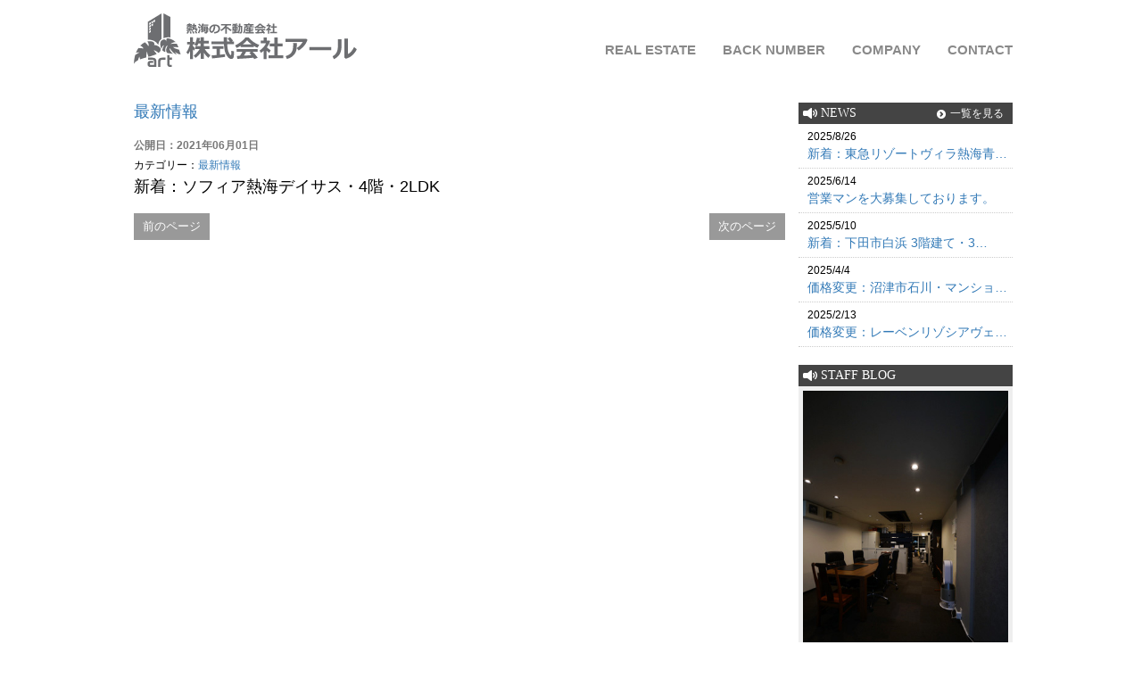

--- FILE ---
content_type: text/html; charset=UTF-8
request_url: https://atami-r.com/topics/202106/yzrt/
body_size: 9432
content:
<!DOCTYPE html><html lang="ja"><head><meta charset="UTF-8"><meta name="viewport" content="width=device-width, initial-scale=1.0, maximum-scale=1.0, user-scalable=0" /><title>新着：ソフィア熱海デイサス・4階・2LDK | 熱海・湯河原・真鶴・伊豆の不動産株式会社アール（熱海駅前）</title><meta name="description" content="熱海・湯河原・真鶴・伊豆の不動産株式会社アール（熱海駅前）" /><link rel="stylesheet" href="https://atami-r.com/wp/wp-content/cache/autoptimize/autoptimize_single_bab1e2ea6785ff58ee97b0da13f0c4b8.php" type="text/css" media="print,screen and (min-width:769px)" /><link rel="stylesheet" href="https://atami-r.com/wp/wp-content/cache/autoptimize/autoptimize_single_0445f4220468ca97884d1ba38b25edb6.php" type="text/css"><link rel="stylesheet" href="https://atami-r.com/wp/wp-content/cache/autoptimize/autoptimize_single_4f7eb9a8f8c9e112af152fddf30d02ad.php" type="text/css" media="screen and (max-width:768px)" /><link href="//maxcdn.bootstrapcdn.com/bootstrap/3.3.6/css/bootstrap.min.css" rel="stylesheet"><link rel="preconnect" href="https://fonts.gstatic.com"><link href="https://fonts.googleapis.com/css2?family=Noto+Sans+JP:400,500,700,900|=Noto+Serif&display=swap" rel="stylesheet"><link rel="icon" href="https://atami-r.com/wp/wp-content/themes/fudosan/img/favicon.ico" id="favicon"> <script type="text/javascript" src="https://ajax.googleapis.com/ajax/libs/jquery/1.6.2/jquery.min.js"></script> <script defer type="text/javascript" src="https://atami-r.com/wp/wp-content/cache/autoptimize/autoptimize_single_33ccce2832135e07b73be5519c58cedf.php"></script> <meta name='robots' content='max-image-preview:large' /><style id='wp-img-auto-sizes-contain-inline-css' type='text/css'>img:is([sizes=auto i],[sizes^="auto," i]){contain-intrinsic-size:3000px 1500px}
/*# sourceURL=wp-img-auto-sizes-contain-inline-css */</style><style id='wp-block-library-inline-css' type='text/css'>:root{--wp-block-synced-color:#7a00df;--wp-block-synced-color--rgb:122,0,223;--wp-bound-block-color:var(--wp-block-synced-color);--wp-editor-canvas-background:#ddd;--wp-admin-theme-color:#007cba;--wp-admin-theme-color--rgb:0,124,186;--wp-admin-theme-color-darker-10:#006ba1;--wp-admin-theme-color-darker-10--rgb:0,107,160.5;--wp-admin-theme-color-darker-20:#005a87;--wp-admin-theme-color-darker-20--rgb:0,90,135;--wp-admin-border-width-focus:2px}@media (min-resolution:192dpi){:root{--wp-admin-border-width-focus:1.5px}}.wp-element-button{cursor:pointer}:root .has-very-light-gray-background-color{background-color:#eee}:root .has-very-dark-gray-background-color{background-color:#313131}:root .has-very-light-gray-color{color:#eee}:root .has-very-dark-gray-color{color:#313131}:root .has-vivid-green-cyan-to-vivid-cyan-blue-gradient-background{background:linear-gradient(135deg,#00d084,#0693e3)}:root .has-purple-crush-gradient-background{background:linear-gradient(135deg,#34e2e4,#4721fb 50%,#ab1dfe)}:root .has-hazy-dawn-gradient-background{background:linear-gradient(135deg,#faaca8,#dad0ec)}:root .has-subdued-olive-gradient-background{background:linear-gradient(135deg,#fafae1,#67a671)}:root .has-atomic-cream-gradient-background{background:linear-gradient(135deg,#fdd79a,#004a59)}:root .has-nightshade-gradient-background{background:linear-gradient(135deg,#330968,#31cdcf)}:root .has-midnight-gradient-background{background:linear-gradient(135deg,#020381,#2874fc)}:root{--wp--preset--font-size--normal:16px;--wp--preset--font-size--huge:42px}.has-regular-font-size{font-size:1em}.has-larger-font-size{font-size:2.625em}.has-normal-font-size{font-size:var(--wp--preset--font-size--normal)}.has-huge-font-size{font-size:var(--wp--preset--font-size--huge)}.has-text-align-center{text-align:center}.has-text-align-left{text-align:left}.has-text-align-right{text-align:right}.has-fit-text{white-space:nowrap!important}#end-resizable-editor-section{display:none}.aligncenter{clear:both}.items-justified-left{justify-content:flex-start}.items-justified-center{justify-content:center}.items-justified-right{justify-content:flex-end}.items-justified-space-between{justify-content:space-between}.screen-reader-text{border:0;clip-path:inset(50%);height:1px;margin:-1px;overflow:hidden;padding:0;position:absolute;width:1px;word-wrap:normal!important}.screen-reader-text:focus{background-color:#ddd;clip-path:none;color:#444;display:block;font-size:1em;height:auto;left:5px;line-height:normal;padding:15px 23px 14px;text-decoration:none;top:5px;width:auto;z-index:100000}html :where(.has-border-color){border-style:solid}html :where([style*=border-top-color]){border-top-style:solid}html :where([style*=border-right-color]){border-right-style:solid}html :where([style*=border-bottom-color]){border-bottom-style:solid}html :where([style*=border-left-color]){border-left-style:solid}html :where([style*=border-width]){border-style:solid}html :where([style*=border-top-width]){border-top-style:solid}html :where([style*=border-right-width]){border-right-style:solid}html :where([style*=border-bottom-width]){border-bottom-style:solid}html :where([style*=border-left-width]){border-left-style:solid}html :where(img[class*=wp-image-]){height:auto;max-width:100%}:where(figure){margin:0 0 1em}html :where(.is-position-sticky){--wp-admin--admin-bar--position-offset:var(--wp-admin--admin-bar--height,0px)}@media screen and (max-width:600px){html :where(.is-position-sticky){--wp-admin--admin-bar--position-offset:0px}}

/*# sourceURL=wp-block-library-inline-css */</style><style id='global-styles-inline-css' type='text/css'>:root{--wp--preset--aspect-ratio--square: 1;--wp--preset--aspect-ratio--4-3: 4/3;--wp--preset--aspect-ratio--3-4: 3/4;--wp--preset--aspect-ratio--3-2: 3/2;--wp--preset--aspect-ratio--2-3: 2/3;--wp--preset--aspect-ratio--16-9: 16/9;--wp--preset--aspect-ratio--9-16: 9/16;--wp--preset--color--black: #000000;--wp--preset--color--cyan-bluish-gray: #abb8c3;--wp--preset--color--white: #ffffff;--wp--preset--color--pale-pink: #f78da7;--wp--preset--color--vivid-red: #cf2e2e;--wp--preset--color--luminous-vivid-orange: #ff6900;--wp--preset--color--luminous-vivid-amber: #fcb900;--wp--preset--color--light-green-cyan: #7bdcb5;--wp--preset--color--vivid-green-cyan: #00d084;--wp--preset--color--pale-cyan-blue: #8ed1fc;--wp--preset--color--vivid-cyan-blue: #0693e3;--wp--preset--color--vivid-purple: #9b51e0;--wp--preset--gradient--vivid-cyan-blue-to-vivid-purple: linear-gradient(135deg,rgb(6,147,227) 0%,rgb(155,81,224) 100%);--wp--preset--gradient--light-green-cyan-to-vivid-green-cyan: linear-gradient(135deg,rgb(122,220,180) 0%,rgb(0,208,130) 100%);--wp--preset--gradient--luminous-vivid-amber-to-luminous-vivid-orange: linear-gradient(135deg,rgb(252,185,0) 0%,rgb(255,105,0) 100%);--wp--preset--gradient--luminous-vivid-orange-to-vivid-red: linear-gradient(135deg,rgb(255,105,0) 0%,rgb(207,46,46) 100%);--wp--preset--gradient--very-light-gray-to-cyan-bluish-gray: linear-gradient(135deg,rgb(238,238,238) 0%,rgb(169,184,195) 100%);--wp--preset--gradient--cool-to-warm-spectrum: linear-gradient(135deg,rgb(74,234,220) 0%,rgb(151,120,209) 20%,rgb(207,42,186) 40%,rgb(238,44,130) 60%,rgb(251,105,98) 80%,rgb(254,248,76) 100%);--wp--preset--gradient--blush-light-purple: linear-gradient(135deg,rgb(255,206,236) 0%,rgb(152,150,240) 100%);--wp--preset--gradient--blush-bordeaux: linear-gradient(135deg,rgb(254,205,165) 0%,rgb(254,45,45) 50%,rgb(107,0,62) 100%);--wp--preset--gradient--luminous-dusk: linear-gradient(135deg,rgb(255,203,112) 0%,rgb(199,81,192) 50%,rgb(65,88,208) 100%);--wp--preset--gradient--pale-ocean: linear-gradient(135deg,rgb(255,245,203) 0%,rgb(182,227,212) 50%,rgb(51,167,181) 100%);--wp--preset--gradient--electric-grass: linear-gradient(135deg,rgb(202,248,128) 0%,rgb(113,206,126) 100%);--wp--preset--gradient--midnight: linear-gradient(135deg,rgb(2,3,129) 0%,rgb(40,116,252) 100%);--wp--preset--font-size--small: 13px;--wp--preset--font-size--medium: 20px;--wp--preset--font-size--large: 36px;--wp--preset--font-size--x-large: 42px;--wp--preset--spacing--20: 0.44rem;--wp--preset--spacing--30: 0.67rem;--wp--preset--spacing--40: 1rem;--wp--preset--spacing--50: 1.5rem;--wp--preset--spacing--60: 2.25rem;--wp--preset--spacing--70: 3.38rem;--wp--preset--spacing--80: 5.06rem;--wp--preset--shadow--natural: 6px 6px 9px rgba(0, 0, 0, 0.2);--wp--preset--shadow--deep: 12px 12px 50px rgba(0, 0, 0, 0.4);--wp--preset--shadow--sharp: 6px 6px 0px rgba(0, 0, 0, 0.2);--wp--preset--shadow--outlined: 6px 6px 0px -3px rgb(255, 255, 255), 6px 6px rgb(0, 0, 0);--wp--preset--shadow--crisp: 6px 6px 0px rgb(0, 0, 0);}:where(.is-layout-flex){gap: 0.5em;}:where(.is-layout-grid){gap: 0.5em;}body .is-layout-flex{display: flex;}.is-layout-flex{flex-wrap: wrap;align-items: center;}.is-layout-flex > :is(*, div){margin: 0;}body .is-layout-grid{display: grid;}.is-layout-grid > :is(*, div){margin: 0;}:where(.wp-block-columns.is-layout-flex){gap: 2em;}:where(.wp-block-columns.is-layout-grid){gap: 2em;}:where(.wp-block-post-template.is-layout-flex){gap: 1.25em;}:where(.wp-block-post-template.is-layout-grid){gap: 1.25em;}.has-black-color{color: var(--wp--preset--color--black) !important;}.has-cyan-bluish-gray-color{color: var(--wp--preset--color--cyan-bluish-gray) !important;}.has-white-color{color: var(--wp--preset--color--white) !important;}.has-pale-pink-color{color: var(--wp--preset--color--pale-pink) !important;}.has-vivid-red-color{color: var(--wp--preset--color--vivid-red) !important;}.has-luminous-vivid-orange-color{color: var(--wp--preset--color--luminous-vivid-orange) !important;}.has-luminous-vivid-amber-color{color: var(--wp--preset--color--luminous-vivid-amber) !important;}.has-light-green-cyan-color{color: var(--wp--preset--color--light-green-cyan) !important;}.has-vivid-green-cyan-color{color: var(--wp--preset--color--vivid-green-cyan) !important;}.has-pale-cyan-blue-color{color: var(--wp--preset--color--pale-cyan-blue) !important;}.has-vivid-cyan-blue-color{color: var(--wp--preset--color--vivid-cyan-blue) !important;}.has-vivid-purple-color{color: var(--wp--preset--color--vivid-purple) !important;}.has-black-background-color{background-color: var(--wp--preset--color--black) !important;}.has-cyan-bluish-gray-background-color{background-color: var(--wp--preset--color--cyan-bluish-gray) !important;}.has-white-background-color{background-color: var(--wp--preset--color--white) !important;}.has-pale-pink-background-color{background-color: var(--wp--preset--color--pale-pink) !important;}.has-vivid-red-background-color{background-color: var(--wp--preset--color--vivid-red) !important;}.has-luminous-vivid-orange-background-color{background-color: var(--wp--preset--color--luminous-vivid-orange) !important;}.has-luminous-vivid-amber-background-color{background-color: var(--wp--preset--color--luminous-vivid-amber) !important;}.has-light-green-cyan-background-color{background-color: var(--wp--preset--color--light-green-cyan) !important;}.has-vivid-green-cyan-background-color{background-color: var(--wp--preset--color--vivid-green-cyan) !important;}.has-pale-cyan-blue-background-color{background-color: var(--wp--preset--color--pale-cyan-blue) !important;}.has-vivid-cyan-blue-background-color{background-color: var(--wp--preset--color--vivid-cyan-blue) !important;}.has-vivid-purple-background-color{background-color: var(--wp--preset--color--vivid-purple) !important;}.has-black-border-color{border-color: var(--wp--preset--color--black) !important;}.has-cyan-bluish-gray-border-color{border-color: var(--wp--preset--color--cyan-bluish-gray) !important;}.has-white-border-color{border-color: var(--wp--preset--color--white) !important;}.has-pale-pink-border-color{border-color: var(--wp--preset--color--pale-pink) !important;}.has-vivid-red-border-color{border-color: var(--wp--preset--color--vivid-red) !important;}.has-luminous-vivid-orange-border-color{border-color: var(--wp--preset--color--luminous-vivid-orange) !important;}.has-luminous-vivid-amber-border-color{border-color: var(--wp--preset--color--luminous-vivid-amber) !important;}.has-light-green-cyan-border-color{border-color: var(--wp--preset--color--light-green-cyan) !important;}.has-vivid-green-cyan-border-color{border-color: var(--wp--preset--color--vivid-green-cyan) !important;}.has-pale-cyan-blue-border-color{border-color: var(--wp--preset--color--pale-cyan-blue) !important;}.has-vivid-cyan-blue-border-color{border-color: var(--wp--preset--color--vivid-cyan-blue) !important;}.has-vivid-purple-border-color{border-color: var(--wp--preset--color--vivid-purple) !important;}.has-vivid-cyan-blue-to-vivid-purple-gradient-background{background: var(--wp--preset--gradient--vivid-cyan-blue-to-vivid-purple) !important;}.has-light-green-cyan-to-vivid-green-cyan-gradient-background{background: var(--wp--preset--gradient--light-green-cyan-to-vivid-green-cyan) !important;}.has-luminous-vivid-amber-to-luminous-vivid-orange-gradient-background{background: var(--wp--preset--gradient--luminous-vivid-amber-to-luminous-vivid-orange) !important;}.has-luminous-vivid-orange-to-vivid-red-gradient-background{background: var(--wp--preset--gradient--luminous-vivid-orange-to-vivid-red) !important;}.has-very-light-gray-to-cyan-bluish-gray-gradient-background{background: var(--wp--preset--gradient--very-light-gray-to-cyan-bluish-gray) !important;}.has-cool-to-warm-spectrum-gradient-background{background: var(--wp--preset--gradient--cool-to-warm-spectrum) !important;}.has-blush-light-purple-gradient-background{background: var(--wp--preset--gradient--blush-light-purple) !important;}.has-blush-bordeaux-gradient-background{background: var(--wp--preset--gradient--blush-bordeaux) !important;}.has-luminous-dusk-gradient-background{background: var(--wp--preset--gradient--luminous-dusk) !important;}.has-pale-ocean-gradient-background{background: var(--wp--preset--gradient--pale-ocean) !important;}.has-electric-grass-gradient-background{background: var(--wp--preset--gradient--electric-grass) !important;}.has-midnight-gradient-background{background: var(--wp--preset--gradient--midnight) !important;}.has-small-font-size{font-size: var(--wp--preset--font-size--small) !important;}.has-medium-font-size{font-size: var(--wp--preset--font-size--medium) !important;}.has-large-font-size{font-size: var(--wp--preset--font-size--large) !important;}.has-x-large-font-size{font-size: var(--wp--preset--font-size--x-large) !important;}
/*# sourceURL=global-styles-inline-css */</style><style id='classic-theme-styles-inline-css' type='text/css'>/*! This file is auto-generated */
.wp-block-button__link{color:#fff;background-color:#32373c;border-radius:9999px;box-shadow:none;text-decoration:none;padding:calc(.667em + 2px) calc(1.333em + 2px);font-size:1.125em}.wp-block-file__button{background:#32373c;color:#fff;text-decoration:none}
/*# sourceURL=/wp-includes/css/classic-themes.min.css */</style><link rel='stylesheet' id='theme-style-css' href='https://atami-r.com/wp/wp-content/cache/autoptimize/autoptimize_single_df46d96a34188a1a70898881f6686a97.php' type='text/css' media='all' /><link rel='stylesheet' id='bootstrap-css' href='https://atami-r.com/wp/wp-content/themes/fudosan/css/bootstrap.min.css' type='text/css' media='all' /><link rel='stylesheet' id='owl-carousel-css' href='https://atami-r.com/wp/wp-content/cache/autoptimize/autoptimize_single_54c924dc9b1b3d442496ab16f9176c74.php' type='text/css' media='all' /><link rel='stylesheet' id='fontawesome-css' href='//maxcdn.bootstrapcdn.com/font-awesome/4.5.0/css/font-awesome.min.css' type='text/css' media='all' /><link rel='stylesheet' id='fancybox-css' href='https://atami-r.com/wp/wp-content/plugins/easy-fancybox/fancybox/1.5.4/jquery.fancybox.min.css' type='text/css' media='screen' /> <script type="text/javascript" src="https://atami-r.com/wp/wp-includes/js/jquery/jquery.min.js" id="jquery-core-js"></script> <script defer type="text/javascript" src="https://atami-r.com/wp/wp-includes/js/jquery/jquery-migrate.min.js" id="jquery-migrate-js"></script> <style type="text/css">.acf-map {
    width: 100%;
    height: 400px;
    border: #ccc solid 1px;
    margin: 20px 0;
}</style> <script defer src="https://maps.googleapis.com/maps/api/js?key=AIzaSyDzdQ2Hrt90E9e1ITpfMs7CLHAYP2uJXnY"></script> <script defer type="text/javascript" src="https://atami-r.com/wp/wp-content/cache/autoptimize/autoptimize_single_35553277bf235ef8e3a6b789b54b52a3.php"></script> <script>(function(i,s,o,g,r,a,m){i['GoogleAnalyticsObject']=r;i[r]=i[r]||function(){
  (i[r].q=i[r].q||[]).push(arguments)},i[r].l=1*new Date();a=s.createElement(o),
  m=s.getElementsByTagName(o)[0];a.async=1;a.src=g;m.parentNode.insertBefore(a,m)
  })(window,document,'script','https://www.google-analytics.com/analytics.js','ga');

  ga('create', 'UA-107075250-1', 'auto');
  ga('send', 'pageview');</script> </head><body class="wp-singular post-template-default single single-post postid-15839 single-format-standard wp-theme-fudosan"><header id="gHeader" class="cf"><div class="menu-fixed"><div class="hInner"><h1><a href="https://atami-r.com/"><img src="https://atami-r.com/wp/wp-content/themes/fudosan/img/h-logo2023.svg" alt="株式会社アール"></a></h1><div class="menu sp"><span class="top"></span><span class="middle"></span><span class="bottom"></span></div><div class="menuBox"><ul class="naviUl"><li><a href="https://atami-r.com/estate/">REAL ESTATE</a></li><li><a href="https://atami-r.com/results"/>BACK NUMBER</a></li><li><a href="https://atami-r.com/company/">COMPANY</a></li><li><a href="https://atami-r.com/contact/">CONTACT</a></li><li class="tel-no"><a href="tel:0557557778">0557-55-7778</a></li></ul></div></div></div></header><div class="wrap"><div class="container"><div class="row"><div class="col-sm-12"><div class="row sm3-p5"><div class="col-sm-9" summary="メイン"><h2><a href="https://atami-r.com/./topics/" rel="category tag">最新情報</a></h2><div class="content"><div id="post-15839" class="post-15839 post type-post status-publish format-standard hentry category-topics"><div class="entry-header"> <span class="blog-date">公開日：2021年06月01日</span> <span class="blog-category">カテゴリー：<a href="https://atami-r.com/./topics/" rel="category tag">最新情報</a></span><h2>新着：ソフィア熱海デイサス・4階・2LDK</h2></div><div class="navigation"><div class="alignleft"><a href="https://atami-r.com/topics/202106/0jx2/" rel="prev">前のページ</a></div><div class="alignright"><a href="https://atami-r.com/topics/202106/mwc2/" rel="next">次のページ</a></div></div></div></div></div><div class="col-sm-3" summary="サイド"><div class="side"><div class="side-news" summary="最新情報"><div class="title">NEWS<span><a href="https://atami-r.com/category/topics/">一覧を見る</a></span></div><div class="list"><ul><li> <span class="date">2025/8/26</span> <a href="https://atami-r.com/mansion/00025855/"> 新着：東急リゾートヴィラ熱海青…</a><li> <span class="date">2025/6/14</span> <a href="https://atami-r.com/blog/202506/qphh/"> 営業マンを大募集しております。</a><li> <span class="date">2025/5/10</span> <a href="https://atami-r.com/house/00023835/"> 新着：下田市白浜 3階建て・3…</a><li> <span class="date">2025/4/4</span> <a href="https://atami-r.com/property/00024374/"> 価格変更：沼津市石川・マンショ…</a><li> <span class="date">2025/2/13</span> <a href="https://atami-r.com/mansion/00025507/"> 価格変更：レーベンリゾシアヴェ…</a></li></ul></div></div><div class="side-search" summary="物件検索"><div class="title">SEARCH</div><div class="list"><ul><li><a href="https://atami-r.com/house/">HOUSE</a></li><li><a href="https://atami-r.com/mansion/">RESORT MANSION</a></li><li><a href="https://atami-r.com/land/">LAND</a></li><li><a href="https://atami-r.com/property/">PROPERTY</a></li><li><a href="https://atami-r.com/results/">BACK NUMBER</a></li></ul></div></div><div class="side-news" summary="スタッフブログ"><div class="title">STAFF BLOG</div><div class="img"><a href="https://atami-r.com/blog/"><img src="https://atami-r.com/wp/wp-content/themes/fudosan/img/side_staffblog-3.jpg" alt="Staff Blog"></a></div></div><div class="side-menu" summary="メニュー"><div class="list"><ul><li><a href="https://atami-r.com/sale/">ご売却をお考えの方</a></li><li><a href="https://atami-r.com/buy/">ご購入をお考えの方</a></li></ul></div></div><div class="side-sns" summary="banner"><div class="banner"><a href="https://izufudosan.co.jp/" target="_blank"><img src="https://atami-r.com/wp/wp-content/themes/fudosan/img/banner_yamamoto.png" width="237" height="68" alt="山本優工務店"></a></div></div></div></div></div></div></div></div></div><footer><div class="fInner"><div class="footer-logo"><img src="https://atami-r.com/wp/wp-content/themes/fudosan/img/f-logo-gray.svg" alt="株式会社アール"></div><div class="footer-tel"><a href="tel:0557-55-7778">0557-55-7778</a></div><div class="footerMenu"><ul class="fNavi-pc"><li><a href="https://atami-r.com/estate">REAL ESTATE</a></li><li><a href="https://atami-r.com/results">BACK NUMBER</a></li><li><a href="https://atami-r.com/company">COMPANY</a></li></ul><ul class="fNavi"><li><a href="https://atami-r.com/sale">ご売却をお考えの方</a></li><li><a href="https://atami-r.com/buy">ご購入をお考えの方</a></li><li class="pc"><a href="https://atami-r.com/contact">お問い合わせ</a></li></ul></div></div><div class="copyright">Copyright © 株式会社アール All Rights Reserved.</div></footer> <script defer src="https://atami-r.com/wp/wp-content/cache/autoptimize/autoptimize_single_0ed54fbd52c880b2ef303a24c206ceca.php"></script> <script defer src="[data-uri]"></script> <script defer src="[data-uri]"></script> <script defer src="https://atami-r.com/wp/wp-content/cache/autoptimize/autoptimize_single_f6d1b4197c08c7c698e11ef9fc0da5f6.php"></script> <script defer src="[data-uri]"></script> <script defer src="https://atami-r.com/wp/wp-content/cache/autoptimize/autoptimize_single_d76b56bae9233c648ac78fe6a6faff59.php"></script> <script defer src="[data-uri]"></script> <script defer src="[data-uri]"></script> <script defer src="[data-uri]"></script> <script defer src="//code.jquery.com/jquery-1.11.2.min.js"></script> <script defer src="//maxcdn.bootstrapcdn.com/bootstrap/3.3.6/js/bootstrap.min.js"></script> <script type="speculationrules">{"prefetch":[{"source":"document","where":{"and":[{"href_matches":"/*"},{"not":{"href_matches":["/wp/wp-*.php","/wp/wp-admin/*","/wp/wp-content/uploads/*","/wp/wp-content/*","/wp/wp-content/plugins/*","/wp/wp-content/themes/fudosan/*","/*\\?(.+)"]}},{"not":{"selector_matches":"a[rel~=\"nofollow\"]"}},{"not":{"selector_matches":".no-prefetch, .no-prefetch a"}}]},"eagerness":"conservative"}]}</script> <script defer type="text/javascript" src="https://atami-r.com/wp/wp-content/cache/autoptimize/autoptimize_single_f6d1b4197c08c7c698e11ef9fc0da5f6.php" id="doubletap-js"></script> <script defer type="text/javascript" src="https://atami-r.com/wp/wp-content/cache/autoptimize/autoptimize_single_d76b56bae9233c648ac78fe6a6faff59.php" id="fitvids-js"></script> <script defer type="text/javascript" src="https://atami-r.com/wp/wp-content/themes/fudosan/owl-carousel/owl.carousel.min.js" id="owl-carousel-js"></script> <script defer type="text/javascript" src="https://atami-r.com/wp/wp-content/plugins/easy-fancybox/vendor/purify.min.js" id="fancybox-purify-js"></script> <script defer id="jquery-fancybox-js-extra" src="[data-uri]"></script> <script defer type="text/javascript" src="https://atami-r.com/wp/wp-content/plugins/easy-fancybox/fancybox/1.5.4/jquery.fancybox.min.js" id="jquery-fancybox-js"></script> <script defer id="jquery-fancybox-js-after" src="[data-uri]"></script> <script defer type="text/javascript" src="https://atami-r.com/wp/wp-content/plugins/easy-fancybox/vendor/jquery.easing.min.js" id="jquery-easing-js"></script> <script defer type="text/javascript" src="https://atami-r.com/wp/wp-content/plugins/easy-fancybox/vendor/jquery.mousewheel.min.js" id="jquery-mousewheel-js"></script> </body></html>

--- FILE ---
content_type: text/css; charset=utf-8
request_url: https://atami-r.com/wp/wp-content/cache/autoptimize/autoptimize_single_bab1e2ea6785ff58ee97b0da13f0c4b8.php
body_size: 247
content:
@charset "utf-8";@import url(//atami-r.com/wp/wp-content/themes/fudosan/css/style.css);@import url(//atami-r.com/wp/wp-content/themes/fudosan/css/single.css);@import url(//atami-r.com/wp/wp-content/themes/fudosan/css/search.css);@import url(//atami-r.com/wp/wp-content/themes/fudosan/css/page.css);@import url(//atami-r.com/wp/wp-content/themes/fudosan/css/fMenu.css);

--- FILE ---
content_type: text/css; charset=utf-8
request_url: https://atami-r.com/wp/wp-content/cache/autoptimize/autoptimize_single_0445f4220468ca97884d1ba38b25edb6.php
body_size: 699
content:
@charset "utf-8";#gHeader{margin-bottom:-90px;position:relative;z-index:1}#gHeader .hInner{margin:0 auto;width:1000px;display:flex;flex-wrap:wrap;justify-content:space-between}#gHeader h1{width:250px;margin:15px 10px 10px!important}#gHeader .naviUl{padding-top:45px;display:flex;flex-wrap:wrap;list-style:none;margin:0 5px 0 0}#gHeader .naviUl li{margin-left:23px}#gHeader .naviUl a{font-size:1.5rem;font-family:"Noto Sans JP",sans-serif;color:#898989;font-weight:700}#gHeader .naviUl a:hover{text-decoration:none;color:#222}#gHeader .naviUl .on a{color:#ea5614}.menu-fixed{position:fixed;width:100%;background:#fff;top:0}.naviUl .tel-no{display:none}@media all and (max-width:896px){.naviUl .tel-no{font-family:'Noto Serif',serif;display:block}#gHeader{margin-bottom:0}#gHeader .hInner{width:auto;display:block;position:relative}#gHeader h1{padding-left:15px}#gHeader h1 img{width:75%}.menuBox{position:absolute;top:45px;left:0;width:100%;background-color:#fff;z-index:1000;display:none}#gHeader .naviUl li{margin:0}#gHeader .naviUl{display:block;padding:0;margin:0}#gHeader .naviUl a{display:block;padding:10px;border-bottom:1px solid #898989}#gHeader .menu{position:absolute;top:50%;transform:translateY(-50%);right:10px;cursor:pointer;z-index:100;transition:opacity .25s ease;-webkit-transition:all .3s ease;transition:all .3s ease;background:#898989;padding:25px}#gHeader .menu.active .top{-webkit-transform:translateY(13px) translateX(-17px) rotate(45deg);-ms-transform:translateY(13px) translateX(-17px) rotate(45deg);transform:translateY(13px) translateX(-17px) rotate(45deg)}#gHeader .menu.active .middle{opacity:0}#gHeader .menu.active .bottom{-webkit-transform:translateY(-13px) translateX(-17px) rotate(-45deg);-ms-transform:translateY(-13px) translateX(-17px) rotate(-45deg);transform:translateY(-13px) translateX(-17px) rotate(-45deg)}#gHeader .menu span{background:#fff;border:none;height:2px;width:70%;position:absolute;top:10px;left:50%;transform:translateX(-50%);cursor:pointer;-webkit-transition:all .35s ease;transition:all .35s ease;cursor:pointer}#gHeader .menu span:nth-of-type(2){top:22px}#gHeader .menu span:nth-of-type(3){top:35px}}

--- FILE ---
content_type: text/css; charset=utf-8
request_url: https://atami-r.com/wp/wp-content/cache/autoptimize/autoptimize_single_df46d96a34188a1a70898881f6686a97.php
body_size: 3935
content:
@charset "UTF-8";.col-ms-1,.col-ms-2,.col-ms-3,.col-ms-4,.col-ms-5,.col-ms-6,.col-ms-7,.col-ms-8,.col-ms-9,.col-ms-10,.col-ms-11,.col-ms-12{position:relative;padding-left:10px;padding-right:10px}@media(min-width:480px) and(max-width:767px){.container{max-width:748px}.col-ms-1,.col-ms-2,.col-ms-3,.col-ms-4,.col-ms-5,.col-ms-6,.col-ms-7,.col-ms-8,.col-ms-9,.col-ms-10,.col-ms-11{float:left}.col-ms-1{width:8.33333333%}.col-ms-2{width:16.66666667%}.col-ms-3{width:25%}.col-ms-4{width:33.33333333%}.col-ms-5{width:41.66666667%}.col-ms-6{width:50%}.col-ms-7{width:58.33333333%}.col-ms-8{width:66.66666667%}.col-ms-9{width:75%}.col-ms-10{width:83.33333333%}.col-ms-11{width:91.66666667%}.col-ms-12{width:100%}}*{box-sizing:border-box}html,body,div,span,applet,object,iframe,h1,h2,h3,h4,h5,h6,p,blockquote,pre,a,abbr,acronym,address,big,cite,code,del,dfn,em,font,img,ins,kbd,q,s,samp,small,strike,strong,sub,sup,tt,var,b,u,i,center,dl,dt,dd,ol,ul,li,fieldset,form,label,legend,table,caption,tbody,tfoot,thead,tr,th,td{margin:0;padding:0;border:0;outline:0;font-size:100%;background:0 0}body{line-height:1.8;height:100%;font-family:Verdana,YuGothic,"Hiragino Kaku Gothic ProN",Meiryo,sans-serif}ol,ul{margin:0;padding:0}blockquote,q{quotes:none}:focus{outline:0}ins{text-decoration:none}del{text-decoration:line-through}caption{width:100%}a{outline:none}img{vertical-align:top}table{border-spacing:0}body{margin:0;padding:0;-webkit-text-size-adjust:none;color:#333;font-size:16px}h1,h2,h3,h4,h5,h6,p{margin:0 0 20px}ul,ol{padding:0;margin:0 0 20px 20px}h1{font-size:20px;line-height:22px}h2{font-size:18px;line-height:20px}h3{font-size:16px;line-height:18px}h4{font-size:14px;line-height:16px}h5{font-size:12px;line-height:14px}h6{font-size:11px;line-height:13px}a{text-decoration:none;color:#477bb0}a:hover{text-decoration:none}a:hover img{opacity:.8}hr{background-color:#ddd;border:0;height:1px;clear:both;margin:30px auto}blockquote{margin:0 0 20px;padding:10px 20px;background-color:#f4f4f4;border:1px solid #ddd;border-radius:5px;-moz-border-radius:5px}blockquote blockquote{margin:20px 0;background-color:#fff}blockquote blockquote blockquote{margin:20px 0;background-color:#f4f4f4}blockquote p{padding:0;margin:0}object,embed{width:100%;display:block;margin:auto}.screen-reader-text{display:none}.screen-reader-response{display:none}.cf:before,.cf:after{content:"";display:block;overflow:hidden}.cf:after{clear:both}.cf{zoom:1}@media (max-width:768px){.sp{display:block}.pc{display:none!important}}@media (min-width:769px){.sp{display:none!important}.pc{display:block}}.header{overflow:hidden;background-color:#fff}.wrap{text-align:left;clear:both;margin-top:100px;padding-top:105px}.container{width:100%;max-width:1220px;padding-left:15px;padding-right:15px}.single .container{max-width:1120px}.footerBottom .container{max-width:1120px!important}.footer-widget .container{max-width:960px!important}.page-template-page-full .container{max-width:100%}.page-default{max-width:810px;margin-left:auto;margin-right:auto;float:none}.inner{padding:0 15px}.side{overflow:hidden}.archive-widget{margin-top:60px}.footer-widget{clear:both;background-color:#efefef}.footerBottom{background-color:#999}.main-column{width:730px;float:left;padding-bottom:30px}.side-column{width:300px;float:right;padding-bottom:30px}@media (max-width:1080px){.main-column,.side-column{max-width:100%;width:730px;margin-left:auto;margin-right:auto;float:none}}@media (max-width:768px){.wrap{margin-top:35px;padding:0}}.header{padding:10px 0}.site-title a{font-size:28px;line-height:32px}.site-description{font-size:13px;line-height:18px;font-weight:400;font-style:normal;display:block;margin:0}.header_left{float:left}.header .menu{margin:0;padding:0;float:right;clear:right;list-style-type:none}.header .menu li{float:left;margin:8px 0 8px 8px}.header .menu li a{background-color:#777;color:#fff;font-size:14px;line-height:20px;text-decoration:none;padding:8px 15px;border-radius:5px;float:left}.header .menu li a:hover{background-color:#999}#sub-menu{float:right}@media (max-width:768px){#sub-menu{display:none}}#gnav{background-color:#ededed}#gnav .inner{padding:0 10px}.gnav-container{font-size:14px}.gnav-container .sub-menu{z-index:10;font-size:14px;margin:0}.gnav-container ul{margin:0;padding:0;list-style:none}.gnav-container li{float:left;position:relative;padding:0}.gnav-container li.current-menu-item a{background-color:#888;color:#fff}.gnav-container li a{display:block;padding:15px;color:#2b2d2d;text-decoration:none;-webkit-transition:background .3s ease-in-out;transition:background .3s ease-in-out}.gnav-container li:hover>.sub-menu{display:block;/display:none}.drawer-btn{position:absolute;width:50px;right:0;text-align:center;padding:10px;font-size:10px;line-height:1}.drawer-btn i{font-size:30px}@media (min-width:769px){#_gnav-ul{display:none}.gnav-container li a:hover{color:#fff;background-color:#888}.gnav-container li .sub-menu{display:none;position:absolute;width:200px;background:#fff;border:none;border-bottom:none;margin:0}.gnav-container li .sub-menu li{float:none;border-bottom:1px solid #444;margin-right:0;padding:0}.gnav-container li .sub-menu li:last-child{border-bottom:none}.gnav-container li .sub-menu li a{color:#fff;background:#2b2b2b;font-size:12px;padding:14px 18px;margin-top:0;border:none;overflow:hidden}.gnav-container li .sub-menu .sub-menu li a{background:#555}.gnav-container li .sub-menu li a:hover{background:#373b3b;color:#fff}.gnav-container li .sub-menu li a:after{content:"\f105";float:right;font-family:'FontAwesome'}.gnav-container li .sub-menu .sub-menu{left:100%;top:0}.gnav-container li.menu-right .sub-menu{right:0}.gnav-container li.menu-right .sub-menu .sub-menu{right:100%;left:auto}.gnav-container li.menu-right .sub-menu li a:after{content:"\f104";float:left;font-family:'FontAwesome';padding-right:10px}}@media (max-width:768px){#gnav .container{padding:0;width:100%}#gnav .container .sp{position:relative}.gnav-container ul{display:none}.gnav-container{width:100%;margin:0;padding:0}.gnav-container ul{margin:0;padding:0}.gnav-container li{display:block;float:none;width:100%;border-bottom:1px solid #fff;font-size:13px;list-style-type:none}.gnav-container a{color:#222;text-decoration:none;display:block;position:relative;padding:15px 35px 15px 10px}.gnav-container a:after{position:absolute;font-size:14px;top:50%;right:10px;font-family:FontAwesome;content:"\f138";color:#444;margin-top:-14px}.gnav-container li.current-menu-item a:after{color:#fff}.gnav-container li.current{padding:15px 35px 15px 10px;color:#fff;background-color:#fff;position:relative}.gnav-container li.current a:after{position:absolute;font-size:14px;top:50%;right:10px;font-family:FontAwesome;content:"\f138";color:#fff;margin-top:-14px}.gnav-container li .sub-menu{display:none;background:#fff;border:none;border-bottom:none;margin:0}.gnav-container li .sub-menu li{float:none;border-bottom:none;margin-right:0;padding:0}.gnav-container li .sub-menu li:last-child{border-bottom:none}.gnav-container li .sub-menu li a{color:#fff;background:#2b2b2b;font-size:12px;padding:14px 18px;margin-top:0;border:none;overflow:hidden}.gnav-container li .sub-menu a:after{color:#fff}.gnav-container li .sub-menu .sub-menu{left:100%;top:0}}.breadcrumbs{clear:both;padding:15px 0;font-size:11px;line-height:1.4}.breadcrumbs a{text-decoration:none}@media (min-width:992px){.thumbnail-box:nth-child(4n+1){clear:both}}@media (min-width:768px) and (max-width:991px){.thumbnail-box:nth-child(3n+1){clear:both}}@media (min-width:480px) and (max-width:767px){.thumbnail-box:nth-child(2n+1){clear:both}}.thumbnail-box{padding:0 10px 10px}.side .thumbnail-box:nth-child(2n+1){clear:both}@media (min-width:768px) and (max-width:991px){.thumbnail-box:nth-child(3n+1){clear:none}}.blog-thumbnail{margin-bottom:10px;overflow:hidden}.blog-excerpt{margin-bottom:10px;overflow:hidden;background-color:#eee;font-size:14px;line-height:20px}@media (max-width:477px){.blog-excerpt,.blog-thumbnail{margin-left:-15px;margin-right:-15px}}.blog-excerpt:hover{background-color:#f3f3f3}.blog-excerpt a{display:block;padding:15px;color:#666}@media (min-width:478px){.blog-excerpt a{position:absolute;top:0;left:0;padding:15px 25px}.blog-excerpt:before{content:"";display:block;padding-top:66.666%}}.blog-date{color:#787878;font-size:12px;font-weight:700;display:block}.blog-category{font-size:12px;padding:5px 0;display:block}.blog-tags{font-size:12px;font-weight:700}.blog-title a{font-size:16px;line-height:1.6;color:#000;display:block;margin-bottom:10px;-ms-word-wrap:break-word;word-wrap:break-word}@media (min-width:478px){.single-widget .blog-title a,.side .blog-title a{font-size:12px;line-height:1.6}}@media (max-width:768px){.blog-category,.blog-tags{display:block}}.section{padding:60px 0}.section.section-hilite{background-color:#efefef}@media (max-width:768px){.section{padding:30px 0}}.top-widget .widget-title,.archive-widget .widget-title,.entry-title,.archive-title{font-size:28px;border-top:1px solid #999;border-bottom:1px solid #999;line-height:1.4;padding:10px 0;font-weight:700;text-align:center}@media (max-width:477px){.top-widget .widget-title,.archive-widget .widget-title,.entry-title,.archive-title{margin-left:-15px;margin-right:-15px}}.content .hentry .postmetadata{text-align:right;font-size:12px;white-space:nowrap;float:right;margin:20px 0}.content .hentry .postmetadata a{color:#333}.content .hentry .tags{float:left;margin-top:20px}.content .hentry .tags a{color:#fff;background-color:#333;text-decoration:none;padding:0 10px;border-radius:999px;font-size:11px;margin-right:3px}.content .hentry .tags a:hover{background-color:#444}.category-header{margin-bottom:20px}.category-header p{font-size:12px}.navigation{clear:both;padding:0;font-size:13px;line-height:20px;text-align:center;overflow:hidden;margin:20px 0}.navigation a,.navigation span{color:#fff;padding:5px 10px;background-color:#999;text-decoration:none;border-radius:0;margin:2px;display:inline-block}.navigation a:hover{background-color:#aaa}.navigation div.alignleft{float:left}.navigation div.alignright{float:right}.navigation div.alignleft a,.navigation div.alignright a{margin:0}.navigation span.current{background-color:#333}.navigation span.pages{background-color:#ccc;padding:5px 20px}.thumbnail-align img{float:left;padding:7px;margin:0 20px 20px 0;background-color:#eee;border-radius:3px}img.alignleft{float:left;margin:0 20px 20px 0}img.alignright{float:right;margin:0 0 20px 20px}.aligncenter{clear:both;display:block;margin:auto}.wp-caption{background:#f1f1f1;line-height:18px;margin-bottom:20px;text-align:center;padding:7px 2px}.wp-caption.alignleft{float:left;margin:0 15px 15px 0}.wp-caption.alignright{float:right;margin:0 0 15px 15px}.wp-caption img{margin:0}.wp-caption .wp-caption-text{color:#333;font-size:12px;margin:7px 0 0}#content .gallery{margin:0 auto 18px;padding:0 0 25px}#content .gallery-caption{color:#888;font-size:12px;margin:0;line-height:17px;padding:8px}#content .gallery img.attachment-thumbnail{border:1px solid #ccc;padding:5px}.commentlist{margin:0;list-style-type:none}.commentlist .children{list-style-type:none}.commentlist p{margin:10px 0;clear:both}.commentlist li{clear:both;padding:0 20px;margin:0 0 20px}.commentlist .comment-body{margin:0 0 10px;clear:both;font-size:12px;line-height:20px;padding:0}.commentlist .reply{text-align:right}.commentlist .avatar{float:left;margin:0 10px 0 0;width:40px}#commentform p{margin:0 0 5px}.owl-theme .owl-dots{margin-top:10px;text-align:center;-webkit-tap-highlight-color:transparent}.owl-theme .owl-dots .owl-dot{display:inline-block;zoom:1;*display:inline}.owl-theme .owl-dots .owl-dot span{width:10px;height:10px;margin:5px 7px;background:#d6d6d6;display:block;-webkit-backface-visibility:visible;-webkit-transition:opacity .2s ease;-moz-transition:opacity .2s ease;-ms-transition:opacity .2s ease;-o-transition:opacity .2s ease;transition:opacity .2s ease;-webkit-border-radius:30px;-moz-border-radius:30px;border-radius:30px}.owl-theme .owl-dots .owl-dot.active span,.owl-theme .owl-dots .owl-dot:hover span{background:#869791}.owl-theme .blog-sumamry{padding:10px 10px 0}.owl-theme .blog-title a{font-size:13px}.owl-dots{text-align:center}#owl-demo{padding:20px 10px 0}.item-img{padding:0 10px}@media (max-width:767px){#owl-demo{padding:0}.item-img{padding:0}}.widget{margin:0 0 20px}.footer-widget .widget-title{font-weight:700;font-size:20px;line-height:30px;text-align:center}#searchform{overflow:hidden}#searchform #s{padding:4px;font-size:13px;line-height:15px;width:159px;float:left;margin:0;border-radius:0;border:1px solid #999;box-shadow:inset 1px 2px 4px #ddd}#searchform #searchsubmit{float:left;text-indent:-9090px;border-style:none;width:35px;height:30px;padding:0;margin:0;background:#999 url(//atami-r.com/wp/wp-content/themes/fudosan/img/search_btn.png) no-repeat center center;border-width:0;border-radius:0;cursor:pointer}.tagcloud{text-align:center}@media (min-width:769px){.side-widget.col-sm-6{width:100%}}#footerBottom{padding:10px 0 0;overflow:hidden}#copyright{float:right;padding:20px 0;font-size:11px;line-height:20px}#copyright a{color:#333;text-decoration:none}#footer-menu{clear:both;overflow:auto}#footer-menu ul{margin:0;padding:0;list-style-type:none}#footer-menu li{float:left;margin-right:15px}#footer-menu a{display:block;font-size:12px;padding:10px 0;color:#333;text-decoration:none}#footer-menu a:hover{text-decoration:underline}.mw_wp_form .error,.wpcf7-not-valid-tip-no-ajax,.wpcf7-not-valid-tip{padding:2px 0;clear:both;color:#b70000;font-size:13px}.mw_wp_form .error:before,.wpcf7-not-valid-tip:before{content:"\f06a";font-family:FontAwesome;margin:0 5px}.wpcf7-display-none{display:none}.wpcf7-form img.ajax-loader{float:right;margin-top:-30px}.wpcf7-response-output{margin:10px 0 20px;padding:5px;text-align:center;border-radius:10px;-webkit-border-radius:10px;-moz-border-radius:10px;font-size:12px}.wpcf7-mail-sent-ok{background-color:#6ec033;color:#fff}.wpcf7-mail-sent-ng,.wpcf7-spam-blocked,.wpcf7-validation-errors{background-color:#c00;color:#fff}.sharedaddy{display:block;overflow:hidden;padding:10px 0;margin-top:10px !important;width:100%;text-align:center}#snscomm{margin:0}#snscomm a.icomoon{font-size:24px!important}#snscomm li{display:inline-block;float:none!important;margin:6px 0!important}.sharedaddy:after{display:none!important}.wp-pagenavi{clear:both;padding:0;font-size:11px;text-align:center;margin:30px 0}.wp-pagenavi span.extend{color:#ccc;margin:2px}.wp-pagenavi span.current{background-color:#333;color:#fff;padding:5px 10px;margin:2px;font-weight:700;border:1px solid #000}.wp-pagenavi span.pages{background-color:#ccc;padding:5px 20px;color:#fff;padding:5px 10px;margin:2px;border:1px solid #ccc}.wp-pagenavi a{color:#999;padding:5px 10px;background-color:#fff;text-decoration:none;padding:5px 10px;margin:0 2px;border:1px solid #ccc}.wp-pagenavi a:hover{background-color:#333;color:#fff;border:1px solid #000}

--- FILE ---
content_type: text/css
request_url: https://atami-r.com/wp/wp-content/themes/fudosan/css/style.css
body_size: 2320
content:
@charset "UTF-8";


html body{
	font-family: "メイリオ",Meiryo,"Hiragino Kaku Gothic Pro",游ゴシック体,"Yu Gothic",YuGothic,Osaka,"ＭＳ Ｐゴシック","MS PGothic",sans-serif;
	color: #000000;
}

/* 共通 */
.center{text-align: center;}

.ml-5{margin-left: 5px;}

.red{color: #FF0000;}

.smp{display: none;}

.mg-t20{margin-top: 20px;}
.mg-t30{margin-top: 30px;}

.pd-t20{padding-top: 20px;}

img{max-width: 100%; height: auto;}

.cf:before,.cf:after{content:"";display:block;overflow:hidden;}
.cf:after{clear:both;}
.cf{zoom:1;}

.wrap .container,
.header .container,
.footer .container{
	width: 1000px;
	box-sizing: border-box;
}

.container h1 .site-description{
	font-size: 12px;
}

.header .site-title{
	float: left;
    width: 320px;
    margin-top: 18px;;
}

.header .tel{
	float: right;
	font-size: 24px;
    font-weight: bold;;
}
.header .tel img{
	margin-right: 10px;
}

.header .tel .c-btn{
	background-image: url(../img/icon/icon_contact01.gif);
	background-repeat: no-repeat;
	background-position: center left 20px;
	background-color: #EEEEEE;
	border-radius: 10px;
	margin-top: 5px;
}
.header .tel .c-btn:hover{
	filter:alpha(opacity=70); /* IE 6,7*/
	-moz-opacity:0.7; /* IE 8,9 */
	opacity:0.7;
}
.header .tel .c-btn a{
	display: block;
	color: #444444;
	font-size: 16px;
	padding: 5px 10px 5px 50px;
}
.header .tel .c-btn a:hover{
	text-decoration: none;
	color: #444444;
	filter:alpha(opacity=70); /* IE 6,7*/
	-moz-opacity:0.7; /* IE 8,9 */
	opacity:0.7;
}

.header .navbar{
	margin-top: 20px;
	border: none;
	background-color: #000000;
	min-height: 30px;
	clear: both;
}

.header .navbar-default{
	border: none;
	background-color: #000000;
}

#gnavi{
	background-color: #000000;
	position: relative;
	overflow: hidden;
	text-align: center;
}

#gnavi ul{
	position: relative;
	left: 50%;
	float: left;
	width: 1000px;
}
#gnavi .nav li{
	position: relative;
	left: -50%;
	float: left;
	width: 14%;
}
#gnavi .nav li a{
	color: #FFFFFF;
	margin: 0;
	padding: 3px 0;
}
#gnavi .nav li a:hover{
	color: #00BFFF;
}

#gnavi .nav li.smp{display: none;}

#gHeader .naviUl li {
  margin-left: 30px!important;
}

.header-menu li{
	border-right: 1px solid #666666;
	margin: 2px 0;
}
.header-menu li:first-child{
	border-left: 1px solid #666666;
}


.footer .navbar{
	margin-top: 20px;
	margin-bottom: 0;
	border-radius: 0 !important;
	border: 0;
	background-color: #000000;
	min-height: 30px;
}

.footer .navbar-default{
	border-radius: 0 !important;
	border: 0;
	background-color: #000000;
}

#fnavi{
	background-color: #000000;
	position: relative;
	overflow: hidden;
	text-align: center;
}

#fnavi ul{
	position: relative;
	left: 50%;
	float: left;
	width: 1000px;
}
#fnavi .nav li{
	position: relative;
	left: -50%;
	float: left;
	width: 14%;
}
#fnavi .nav li a{
	color: #FFFFFF;
	margin: 0;
	padding: 3px 0;
}
#fnavi .nav li a:hover{
	color: #00BFFF;
}

.footer-menu li{
	border-right: 1px solid #666666;
	margin: 2px 0;
}
.footer-menu li:first-child{
	border-left: 1px solid #666666;
}

.footer .container{
	clear: both;
	overflow: hidden;
	margin: 20px auto;
}

.footer .about,
.footer .menu,
.footer .contact{
	float: left;
}

.footer .add{
	margin-top: 10px;
}

.footer .menu{
	margin-left: 40px;
	margin-right: 40px;
	overflow: hidden;
}
.footer .menu ul{
	float: left;
	margin-top: 10px;
	margin-right: 20px;
}

.footer .contact{
	text-align: center;
	line-height: 2.0em;
}

.footer .tel span{
	font-size: 30px;
	font-weight: bold;
}
.footer .tel img{
	margin-right: 10px;
}

.footer .c-btn{
	background-image: url(../img/icon/icon_contact01.gif);
	background-repeat: no-repeat;
	background-position: center left 20px;
	background-color: #EEEEEE;
	border-radius: 10px;
}
.footer .c-btn:hover{
	filter:alpha(opacity=70); /* IE 6,7*/
	-moz-opacity:0.7; /* IE 8,9 */
	opacity:0.7;
}
.footer .c-btn a{
	display: block;
	color: #444444;
	font-size: 20px;
	padding: 20px 10px 20px 30px;
}
.footer .c-btn a:hover{
	text-decoration: none;
	color: #444444;
	filter:alpha(opacity=70); /* IE 6,7*/
	-moz-opacity:0.7; /* IE 8,9 */
	opacity:0.7;
}

.footer .copyright{
	border-top: 1px solid #EEEEEE;
	text-align: center;
	font-size: 12px;
}

.dwelling-list .navigation{padding-top: 20px;}


/* main */
.pickup a,
.new a{
	display: block;
	color: #000000;
}
.pickup a:hover,
.new a:hover{
	color: #000000;
	text-decoration: none;
}

.pickup .title,
.new .title{
	color: #444444;
	font-size: 16px;
	border-bottom: 1px solid #444444;
	font-family: Georgia, "Times New Roman", Times, serif;
	font-weight: bold;
}
.pickup .box{
	width: 100%;
	margin-top: 15px;
	padding-bottom: 25px;
	border-bottom: 1px solid #EEEEEE;
	display: inline-block;
	vertical-align: top;
 font-size: 15px;}    
.new .box{
	width: 100%;
	margin-top: 15px;
	padding-bottom: 21px;
	border-bottom: 1px solid #EEEEEE;
	display: inline-block;
	vertical-align: top;
 font-size: 15px;}

.pickup .box:last-child,.new .box:last-child{border-bottom: none;}
.pickup .box .title{
	color:#444 /*#158610*/;
	font-size: 15px;
	border: none;
	padding: 10px 0 5px;
	font-family: "メイリオ", Meiryo, Osaka, "ヒラギノ角ゴ Pro W3", "Hiragino Kaku Gothic Pro", "ＭＳ Ｐゴシック", "MS PGothic", sans-serif;
	font-weight: normal;
}
.new .box .title{
	color: #444 /*#158610*/;
	border: none;
	padding: 10px 0 5px;
	font-size: 15px;
	font-family: "メイリオ", Meiryo, Osaka, "ヒラギノ角ゴ Pro W3", "Hiragino Kaku Gothic Pro", "ＭＳ Ｐゴシック", "MS PGothic", sans-serif;
	font-weight: normal;
}

.pickup .box .photo{
	width: 480px;
	height: 320px;
}
.new .box .photo{
	width: 230px;
	height: auto;
}
.pickup .box .photo img,
.new .box .photo img{
	width: 100%;
	height: auto;
}

.pickup .box .price,
.new .box .price{
	text-align: right;
	font-weight: bold;
	padding: 5px 10px;
	background-image: url(../img/back_price.png);
	background-repeat: repeat;
	position: relative;
    min-height: 30px;
}
.pickup .box .price span,
.new .box .price span{
	position: absolute;
    top: 8px;
	left: 10px;
	font-weight: normal;
    font-size: 80%;
}

.pickup .box .text,
.new .box .text{
	margin: 10px 0;
	font-size: 13px;
}

.pickup .box .more,
.new .box .more{
	text-align: right;
}
.pickup .box .more a,
.new .box .more a{
	display: inline-block;
}


/* side */
.sm3-p5 .col-sm-3{
	padding: 0 5px;
}
.sm3-p5 .new{
	padding: 0 10px;
}

.side img{max-width: 100%; height: auto;}
.side .bnrBOX{margin-bottom: 15px;}

.side-news{position: relative;}
.side-news .title{
	background-color: #444444;
	background-image: url(../img/icon/icon_top01.png);
	background-repeat: no-repeat;
	background-position: center left 5px;
	color: #FFFFFF;
	padding: 2px 0 2px 25px;
    font-family: 'Noto Serif', serif;
}

.side-news .title span{
	color: #FFFFFF;
	font-weight: normal;
	font-size: 12px;
	background-image: url(../img/icon/icon_arrow03.png);
	background-repeat: no-repeat;
	background-position: center left;
	position: absolute;
	top: 4px;
	right: 10px;
}
.side-news .title span a{
	display: block;
	text-decoration: none;
	color: #FFFFFF;
	padding: 0 0 0 15px;
}

.side-news .list{margin-bottom: 20px;}

.side-news ul{
	list-style: none;
	margin: 0;
	padding: 0;
}
.side-news li{
	border-bottom: 1px dotted #CCCCCC;
	padding: 6px 0 6px 10px;
}
/*.side-news li:last-child{border-bottom: none;}*/

.side-news span.date{
	font-size: 12px;
	margin-right: 10px;
	display: block;
}

.side-news .img img{
	width: 100%;
	height: auto;
	border: 5px solid #eee;
}

.side-search{
	margin: 20px 0;
    display: none;
}

.side-search .title{
	background-color: #444444;
	background-image: url(../img/icon/icon_top02.png);
	background-repeat: no-repeat;
	background-position: center left 5px;
	color: #FFFFFF;
	padding: 2px 0 2px 25px;
    font-family: 'Noto Serif', serif;
}
.ls{
    margin-bottom: 40px;
}

.side-search ul{
	list-style: none;
	margin: 0;
	padding: 0;
}
.side-search li{
	border-bottom: 1px solid #EEEEEE;
	background-image: url(../img/icon/icon_arrow01.gif);
	background-repeat: no-repeat;
	background-position: center right 20px;
}
.side-search li a{
	display: block;
	text-decoration: none;
	color: #000000;
	padding: 5px 25px;
}
.side-search li a:hover{
	background-color: rgba(253,247,244,0.3);
}

.side-menu ul{
	list-style: none;
	margin-top: 12px;
    margin-bottom: 12px;
	margin-left: 0;
	padding: 0;
}
.side-menu li{
	border: 1px solid #EEEEEE;
	margin-bottom: 12px;
	background-image: url(../img/icon/icon_arrow01.gif);
	background-repeat: no-repeat;
	background-position: center right 20px;
}
.side-menu li a{
	display: block;
	text-decoration: none;
	color: #000000;
	padding: 15px 25px;
}
.side-menu li a:hover{
	background-color: rgba(253,247,244,0.3);
}

.side-sns{
	margin-top: 12px;
	overflow: hidden;
	clear: both;
}

.side-sns .box{
	float: left;
	overflow: hidden;
	margin-bottom: 12px;
}

.side-sns .banner{
	margin-bottom: 12px;
}

.side-sns .side-fbtl{
    margin-bottom: 20px;
}

.side-link{
	margin: 0 0 12px;
}
.side-link .title{
	background-color: #444444;
	background-image: url(../img/icon/icon_top01.png);
	background-repeat: no-repeat;
	background-position: center left 5px;
	color: #FFFFFF;
	padding: 2px 0 2px 25px;
    font-family: 'Noto Serif', serif;
}

.side-link .title span{
	color: #FFFFFF;
	font-weight: normal;
	font-size: 12px;
	background-image: url(../img/icon/icon_arrow03.png);
	background-repeat: no-repeat;
	background-position: center left;
	position: absolute;
	top: 4px;
	right: 10px;
}
.side-link .title span a{
	display: block;
	text-decoration: none;
	color: #FFFFFF;
	padding: 0 0 0 15px;
}

.side-link ul{
	list-style: none;
	margin: 0;
	padding: 0;
}
.side-link li{
	border-bottom: 1px solid #EEEEEE;
}
.side-link li a{
	display: block;
	text-decoration: none;
	color: #000000;
	padding: 5px 25px;
}
.side-link li a:hover{
	background-color: rgba(253,247,244,0.3);
}


/* 記事一覧 */
.search-title{
	font-size: 30px;
    font-family: 'Noto Serif', serif;
    line-height: 20px;
}
.search-title a{
    color: #000;
}

.search-title2{
	font-size: 30px;
    margin-bottom: 30px;
    font-family: 'Noto Serif', serif;
}
.archive-list .life-date{
    display: block;
    margin-bottom: 5px;
}

.content ul.archive-list{
	list-style: none;
	margin: 20px;
}
.content ul.archive-list li{
	padding: 10px 0;
	border-bottom: 1px dotted #CCCCCC;
}

.content ul.archive-list li .date{
	margin-right: 20px;
}

--- FILE ---
content_type: text/css
request_url: https://atami-r.com/wp/wp-content/themes/fudosan/css/single.css
body_size: 1885
content:
@charset "UTF-8";


h2{
	position: relative;
}

.entry-header{
	margin: 20px 0;
}

.blog-title{margin-top: 20px;}

.bt20{
	border-top: 1px dotted #CCCCCC;
	padding-top: 20px;
}
.mb20{margin-bottom: 20px;}

.gallery{
	margin-bottom: 20px;
}

.gallery .mainphoto{
	width: auto;
	height: auto;
	text-align: center;
	margin-top: 10px;
}
.gallery .mainphoto img{
	width: auto;
	height: 500px;
	max-width: 100%;
	max-height: 100%;
}
.gallery .click{font-size: 80%;}
.gallery .comment{
	margin-top: 20px;
}

.gallery .thumbnail{
	border: none;
}
.gallery ul.thumbnail{
	list-style-type: none;
	overflow: hidden;
	margin: 5px 0;
}
.gallery ul.thumbnail li{
	list-style-type: none;
	display: inline-block;
	width: 130px;
	height: 87px;
	overflow: hidden;
}
.gallery ul.thumbnail img{
	width: 130px;
	height: 87px;
	max-width: 100%;
	max-height: 100%;
}

.caption_box{
	margin-bottom: 20px;
}

.caption_box .caption{
	margin: 10px;
	padding: 10px 0;
}

.caption_box .point{
	margin: 10px;
	padding: 10px 0px;
}
.caption_box .point span{
	font-weight: bold;
	display: block;
}

.content table{
	width: 100%;
	border: 1px solid #FFFFFF;
}
.content table th{
	background-color: #EEEEEE;
	font-weight: normal;
	padding: 10px;
	border: 1px solid #FFFFFF;
}
.content table td{
	padding: 10px;
	border: 1px solid #FFFFFF;
}

.content .icon{
	margin: 20px 0 10px;
}
.content .icon img{
	margin-right: 10px;
}

.plan img{
    width: 100%;
    height: auto;
    padding: 10px;
}

.comment_box .comment{
	background-color: #EEEEEE;
	margin: 10px 10px 20px;
	padding: 20px 30px;
    line-height: 1.8em;
}
.comment_box .comment span{
	font-weight: bold;
	display: block;
    margin-bottom: 15px;
}


/* YARPP 条件に近い物件 */
.yarpp-template-dwelling a{
	text-decoration: none;
	color: #000000;
	display: block;
}
.yarpp-template-dwelling a:hover{
	text-decoration: none;
	color: #000000;
}

.yarpp_title{
	background-color: #EEEEEE;
	font-size: 16px;
	padding: 5px 10px;
	margin: 20px 0;
}

.yarpp-template-dwelling .blog-summary{
	font-size: 14px;
}

.yarpp-template-dwelling .blog-price{
	font-size: 12px;
	font-weight: bold;
}


.single_btn{
	overflow: hidden;
	clear: both;
	font-size: 14px;
	margin: 20px 0 0;
}
.btn-footer{
	margin: 20px 0 50px!important;
}

/* wpfp お気に入り */
span.wpfp-span{
	background-image: url(../img/icon/icon_favorite01.gif);
	background-repeat: no-repeat;
	background-position: center left 20px;
	background-color: #EEEEEE;
	border-radius: 10px;
	display: inline-block;
	color: #000000;
	font-size: 16px;
	padding: 5px 10px 5px 50px;
	min-width: 250px;
	max-width: 290px;
}
span.wpfp-span:hover{
	filter:alpha(opacity=70); /* IE 6,7*/
	-moz-opacity:0.7; /* IE 8,9 */
	opacity:0.7;
}
span.wpfp-span a{
	display: inline-block;
	color: #000000;
}
span.wpfp-span a:hover{
	text-decoration: none;
	color: #000000;
	filter:alpha(opacity=70); /* IE 6,7*/
	-moz-opacity:0.7; /* IE 8,9 */
	opacity:0.7;
}

.wpfp-span ul{
	margin: 0;
}

.wpfp_box{
	position: relative;
}

.wpfp-link_remove-parent{
	position: absolute;
	top: 0;
	right: 10px;
	background-color: #FFFFFF;
	font-size: 12px;
	padding: 2px;
}

/* 物件別お問い合わせ */
.single_btn .c-btn{
	background-image: url(../img/icon/icon_contact01.gif);
	background-repeat: no-repeat;
	background-position: center left 20px;
	background-color: #EEEEEE;
	border-radius: 10px;
	margin-left: 10px;
	display: inline-block;
	color: #000000;
	font-size: 16px;
	padding: 5px 10px 5px 50px;
	width: 250px;
}
.single_btn .c-btn:hover{
	filter:alpha(opacity=70); /* IE 6,7*/
	-moz-opacity:0.7; /* IE 8,9 */
	opacity:0.7;
}
.single_btn .c-btn a{
	display: inline-block;
	color: #000000;
}
.single_btn .c-btn a:hover{
	text-decoration: none;
	color: #000000;
	filter:alpha(opacity=70); /* IE 6,7*/
	-moz-opacity:0.7; /* IE 8,9 */
	opacity:0.7;
}

.single_btn .c-btn_b{
	background-image: url(../img/icon/icon_contact01.gif);
	background-repeat: no-repeat;
	background-position: center left 20px;
	background-color: #EEEEEE;
	border-radius: 10px;
	display: inline-block;
	color: #000000;
	font-size: 16px;
	padding: 5px 10px 5px 50px;
	width: 250px;
}
.single_btn .c-btn_b:hover{
	filter:alpha(opacity=70); /* IE 6,7*/
	-moz-opacity:0.7; /* IE 8,9 */
	opacity:0.7;
}
.single_btn .c-btn_b a{
	display: inline-block;
	color: #000000;
}
.single_btn .c-btn_b a:hover{
	text-decoration: none;
	color: #000000;
	filter:alpha(opacity=70); /* IE 6,7*/
	-moz-opacity:0.7; /* IE 8,9 */
	opacity:0.7;
}

/*-------取引事例-------*/
#results{margin:0 10px 50px; position: relative;}
#results h2{font-size: 18px; position: absolute; top:0; left:10px;}
#results .mainphotoBOX{float: left; width: 66%;}
#results .mainphoto{margin-top: 9px;}
#results .mainphoto img{width: 100%; height: auto;}
#results .thumbnailBOX{float: right; width: 33%;}
#results .thumbnailBOX ul.thumbnail{
	list-style-type: none;
	margin: 5px 0;
    display: flex;
    flex-wrap: wrap;
    border: none;
}
#results .thumbnailBOX ul.thumbnail li{
	list-style-type: none;
	display: inline-block;
	height: 100px;
    margin: 0 2% 7px 0;
      position: relative;
      width: 49%;
}
/*9枚目はスマホのみ表示為*/
#results .thumbnailBOX ul.thumbnail li:nth-child(9){display: none;}
#results .thumbnailBOX ul.thumbnail li:nth-child(2n){margin-right: 0;}
#results .thumbnailBOX ul.thumbnail li:before{
  content: "";
  display: block;
  padding-top: 100%;
}
#results .thumbnailBOX ul.thumbnail li img{
  position: absolute;
  width: 100%;
  height: 100%;
  top: 0;
  right: 0;
  bottom: 0;
  left: 0;
  margin: auto;
  object-fit: cover;
}

/*-------グルメ-------*/


#gourmet{margin:20px 10px 50px; position: relative;}

#gourmet .info{ position: absolute; top:-30px; left:10px;}
#gourmet .info .area{font-size: 14px; display: inline-block; margin-right: 15px;}
#gourmet .info .group{font-size: 14px; display: inline-block;}
#gourmet h2.title{font-size: 18px; position: absolute; top:0; left:10px;}
#gourmet .mainphotoBOX{float: left; width: 66%;}
#gourmet .mainphoto{margin-top: 10px;}
#gourmet .mainphoto img{width: 100%; height: auto;}
#gourmet .thumbnailBOX{float: right; width: 32.5%;}
#gourmet .thumbnailBOX ul.thumbnail{
	list-style-type: none;
	margin: 6px 0 5px;
    border:none;
    display: flex;
     flex-wrap: wrap;
}
#gourmet .thumbnailBOX ul.thumbnail li{
	list-style-type: none;
	display: inline-block;
	height: 114px; /*114px*/
    margin: 0 6px 6px 0;
      position: relative;
      width: 48%;    
}
/*9枚目はスマホのみ表示為*/
#gourmet .thumbnailBOX ul.thumbnail li:nth-child(9){display: none;}

#gourmet .thumbnailBOX ul.thumbnail li:before{
  content: "";
  display: block;
  padding-top: 100%;
}
#gourmet .thumbnailBOX ul.thumbnail img{
  position: absolute;
  width: 100%;
  height: 100%;
  top: 0;
  right: 0;
  bottom: 0;
  left: 0;
  margin: auto;
  object-fit: cover;
}
#gourmet .comment{padding: 30px 0 10px;}

#gourmet table th{
  text-align: center;
  white-space: nowrap;
 padding: 5px;
}

#gourmet .about{height: 85px!important;}


#lifestyle-list {
    overflow: hidden;
    color: #158610;
    display: flex;
    justify-content: space-between;
}
#lifestyle-list a{
    display: inline-block;
    color: #158610;
    text-decoration: none;
}
.life-date{
    font-size: 90%;
    display: block;
}
.w45{
    width: 45%;
}

.life-img{
    
}
.life-img img{
    width: 100%;
    height: 255px;
    object-fit: cover;
}

.pankuzu{
    margin: 10px auto 20px;

}
.fc-blue{
    color: #23527c;
    font-weight: bold;
}

--- FILE ---
content_type: text/css
request_url: https://atami-r.com/wp/wp-content/themes/fudosan/css/page.css
body_size: 713
content:
@charset "UTF-8";


h2.page-title{
	font-size: 30px;
    font-family: 'Noto Serif', serif;
}

/* ご売却・ご購入　会社案内 */
.page-content{
	padding: 10px;
}

.page-content h3.number{
	padding-bottom: 2px;
	border-bottom: 1px solid #41B739;
}
.page-content h3.number:first-letter{
	color: #41B739;
	font-size: 2em;
	font-family: Georgia,"Times New Roman",Times,serif;
	padding-right: 5px;
}

.page-content h3.title{
	color: #333;
	padding-bottom: 2px;
	border-bottom: 1px solid #333;
}

.page-content h4{
	margin-left: 0;
	margin-bottom: 20px;
	font-size: 16px;
	color: #1388A3;
}

.page-content table{
	margin-bottom: 20px;
}
.page-content table th{
	width: 15%;
}

.contract_box{
	border: 1px dotted #1388A3;
	padding: 20px;
	margin-bottom: 20px;
}
.contract_box p{
	margin-bottom: 0;
}
.contract_box p span{
	font-weight: bold;
}

.floormap{
	margin-bottom: 30px;
}


/* お問い合わせ */
.form_attention{
	border: 1px dotted #FF0000;
	padding: 20px;
	margin-bottom: 20px;
}

.form_attention ul{
	margin-bottom: 0;
}

.form th{
	width: 180px;
}

.form .input_text,
.form textarea{
	width: 100%;
}

.btnarea{
	text-align: center;
	margin-top: 20px;
}

.form_btn{
	background-color: #444444;
	color: #FFFFFF;
	border: none;
	padding: 10px 30px;
	margin: 0 20px;
	font-size: 100%;
}
.form_btn:hover{
	background-color: #222222;
}


/*-    real estate
-----------------------------------------*/

ul.estate-list {
    list-style: none;
    text-align: center;
    border-top: 1px solid #dedede;
    border-bottom: 1px solid #dedede;
    padding: 20px 0;
    margin: 20px 0 10px;
}
ul.estate-list li {
    display: inline-block;
    background: #EEEEEE;
    width: 135px;
    text-align: center;
    margin: 10px 5px;
}
ul.estate-list li a {
    padding: 5px 10px;
    display: block;
    color: #000000;
}

ul.estate-list li.on{
    background: #000;
    color: #fff;
    padding: 5px 10px;
}

/*    お問い合わせ
--------------------------------------*/
.contact-tel{
    margin: 0 0 10px;
}
.contact-tel .tel-no{
    font-size: 30px;
    font-family: 'Noto Serif', serif;
}

--- FILE ---
content_type: text/css
request_url: https://atami-r.com/wp/wp-content/themes/fudosan/css/fMenu.css
body_size: 452
content:
@charset "utf-8";
/* CSS Document */
footer{
    background-color: #DBDBDB;
    text-align: center;
    padding-top: 50px;
}
.fInner{
    width: 1000px;
    margin: 0 auto 50px;
}
footer .copyright{
    background: #fff;
    padding: 10px 5px;
    font-size: 12px;
}
.footer-logo img{
    width: 150px; /*250px;*/
}
.footer-logo {
    color: #898989;
}
.footer-logo span{
    display: block;
    margin-top: 10px;
}
.footer-tel{
    font-family: 'Noto Serif', serif;
    padding: 10px 0 30px;
    margin: auto;
    font-size: 30px;    
}
.footer-tel a{color: #898989;}

.fNavi,.fNavi-pc{
    list-style: none;
}
.fNavi li,.fNavi-pc li{
    display: inline-block;
    margin-right: 25px;
}
.footerMenu a{
    color: #000;
    font-family: 'Noto Serif', serif;
}

@media all and (max-width: 896px) {
    .footer-logo {
        font-size: 75%;
    }
    .footer-logo img{
        width:120px;/* 200px;*/
    }
    footer{
    background: #CCCCCC;
    text-align: center;
    padding-top: 30px;
}
.fInner{
    width: 90%;
    margin: 0 auto 30px;
}
footer .copyright{
    background: #fff;
    padding: 5px;
    font-size: 8px;
}
.footer-sns{width: 40px;padding: 0; margin: auto;}
.footer-sns a{
    width: 35px;
    display: block;
    margin: 20px auto;
}
.footer-sns img{
    width: 100%;
}
.fNavi,.fNavi-pc{
    list-style: none;
    margin: 0 auto 10px;
}
.fNavi li,.fNavi-pc li{
    display: inline-block;
    margin-right: 10px;
    font-size: 80%;
    
}
    .fNavi-pc{
    display: none;
    }
.footerMenu a{
    color: #000;
}
}

--- FILE ---
content_type: text/css; charset=utf-8
request_url: https://atami-r.com/wp/wp-content/cache/autoptimize/autoptimize_single_4f7eb9a8f8c9e112af152fddf30d02ad.php
body_size: 262
content:
@charset "utf-8";@import url(//atami-r.com/wp/wp-content/themes/fudosan/css/smp_style.css);@import url(//atami-r.com/wp/wp-content/themes/fudosan/css/smp_single.css);@import url(//atami-r.com/wp/wp-content/themes/fudosan/css/smp_search.css);@import url(//atami-r.com/wp/wp-content/themes/fudosan/css/smp_page.css);@import url(//atami-r.com/wp/wp-content/themes/fudosan/css/fMenu.css);

--- FILE ---
content_type: text/css
request_url: https://atami-r.com/wp/wp-content/themes/fudosan/css/smp_style.css
body_size: 1919
content:
@charset "UTF-8";


html body{
	font-family: "Hiragino Kaku Gothic Pro",游ゴシック体,"Yu Gothic",YuGothic,Osaka,メイリオ,Meiryo,"ＭＳ Ｐゴシック","MS PGothic",sans-serif;
	font-size: 16px;
}

/* 共通 */
.center{text-align: center;}

.red{color: #FF0000;}

.header{
	position: fixed !important;
	position: absolute;
	top: 0;
	left: 0;
	padding: 0 !important;
	width: 100%;
	z-index: 100000;
}

.wrap{
	margin-top: 35px;
}

.header .container,
.wrap .container,
.footer .container{
	width: 100%;
	box-sizing: border-box;
}


.header .container{
	margin-top: 10px;
}

.wrap .container{margin-top: 95px;}

.container h1 .site-description{
	font-size: 12px;
}

.header .site-title{
	float: left;
	height: 38px;
}
.header .site-title img{
	width: auto;
	height: 100%;
}

.header .tel{display: none;}

.header .smp .telicon{
	float: right;
	font-size: 150%;
	font-weight: bold;
}
.header .tel img{
	margin-right: 10px;
}

.header .navbar{
	margin-top: 10px;
	margin-bottom: 0;
	border: none;
	background-color: #444444;
	min-height: 30px;
	clear: both;
}

.header .navbar-default{
	border: none;
	background-color: #444444;
}

#gnavi{
	background-color: #444444;
	overflow: hidden;
	box-sizing: content-box;
	padding: 0;
}

#gnavi ul{
	margin-left: 0;
}
#gnavi .nav li{
	width: 50%;
	float: left;
}
#gnavi .nav li a{
	color: #FFFFFF;
	margin: 0;
	padding: 10px;
}
#gnavi .nav li a:hover{
	color: #00BFFF;
}

.header-menu li{
	border-bottom: 1px solid #666666;
}
.header-menu li:nth-child(even){
	border-left: 1px solid #666666;
}


.footer .navbar{
	display: none;
}

.footer .container{
	clear: both;
	overflow: hidden;
	padding: 20px 10px;
	border-top: 1px solid #EEEEEE;
}

.footer .about,
.footer .menu,
.footer .contact{
	width: 100%;
}

.footer .add{
	margin: 10px 2% 20px;
	font-size: 90%;
}

.footer .menu{
	display: none;
}
.footer .menu ul{
	margin-top: 10px;
}

.footer .contact{
	text-align: center;
	line-height: 2.0em;
	font-size: 90%;
}

.footer .tel span{
	font-size: 150%;
	font-weight: bold;
}
.footer .tel img{
	margin-right: 10px;
}

.footer .c-btn{
	background-image: url(../img/icon/icon_contact01.gif);
	background-repeat: no-repeat;
	background-position: center left 30px;
	background-color: #EEEEEE;
	border-radius: 10px;
    margin: 15px 5% 0;
}
.footer .c-btn:hover{
	filter:alpha(opacity=70); /* IE 6,7*/
	-moz-opacity:0.7; /* IE 8,9 */
	opacity:0.7;
}
.footer .c-btn a{
	display: block;
	color: #444444;
	font-size: 20px;
	padding: 20px;
}
.footer .c-btn a:hover{
	text-decoration: none;
	color: #444444;
	filter:alpha(opacity=70); /* IE 6,7*/
	-moz-opacity:0.7; /* IE 8,9 */
	opacity:0.7;
}

.footer .copyright{
	border-top: 1px solid #EEEEEE;
	text-align: center;
	font-size: 8px;
	padding: 5px 0;
}


/* main */
.new{
	margin-top: 20px;
}

.pickup a,
.new a{
	display: block;
	color: #333333;
}
.pickup a:hover,
.new a:hover{
	color: #333333;
	text-decoration: none;
}

.pickup .title,
.new .title{
	color: #444444;
	font-size: 15px;
	border-left: 3px solid #444444;
	border-bottom: 1px solid #444444;
	padding-left: 10px;
    font-family: Georgia, "Times New Roman", Times, serif;
}

.pickup .box,
.new .box{
	width: 100%;
	margin-top: 20px;
	padding-bottom: 20px;
	border-bottom: 1px solid #EEEEEE;
	display: inline-block;
	vertical-align: top;
}

.pickup .box .title{
	color:#444 /* #41B739*/;
	border: none;
	padding: 0;
}
.new .box .title{
	color:#444 /*#41B739*/;
	border: none;
	padding: 0;
}

.pickup .box .photo{
	width: 100%;
	height: auto;
}
.new .box .photo{
	width: 100%;
	height: auto;
}
.pickup .box .photo img,
.new .box .photo img{
	width: 100%;
	height: auto;
}

.pickup .box .price,
.new .box .price{
	text-align: right;
	font-weight: bold;
	padding: 5px 10px 5px 0;
	background-image: url(../img/back_price.png);
	background-repeat: repeat;
}

.pickup .box .text,
.new .box .text{
	margin: 10px 0;
}

.pickup .box .more,
.new .box .more{
	text-align: right;
}
.pickup .box .more a,
.new .box .more a{
	display: inline-block;
}


/* side */
.side img{max-width: 100%; height: auto;}
.side .bnrBOX{margin: 15px;}
.side-news{
	margin-top: 20px;
}
.side-search{
	margin-top: 20px;
    display: none;
}
.side-news{position: relative;}
.side-news .title{
	background-color: #444444;
	font-weight: bold;
	background-image: url(../img/icon/icon_top01.png);
	background-repeat: no-repeat;
	background-position: center left 5px;
	color: #FFFFFF;
	padding: 5px 0 5px 25px;
}

.side-news .title span{
	color: #FFFFFF;
	font-weight: normal;
	font-size: 12px;
	background-image: url(../img/icon/icon_arrow03.png);
	background-repeat: no-repeat;
	background-position: center left;
	position: absolute;
	top: 10px;
	right: 20px;
}
.side-news .title span a{
	display: block;
	text-decoration: none;
	color: #FFFFFF;
	padding: 0 0 0 15px;
}

.side-news ul{
	list-style: none;
	margin: 0;
	padding: 0;
}
.side-news li{
	border-bottom: 1px dotted #CCCCCC;
	padding: 10px;
}

.side-news span.date{
	font-size: 12px;
	margin-right: 10px;
}

.side-news .img img{
	width: 100%;
	height: auto;
}

.side-search .title{
	background-color: #444444;
	font-weight: bold;
	background-image: url(../img/icon/icon_top02.png);
	background-repeat: no-repeat;
	background-position: center left 5px;
	color: #FFFFFF;
	padding: 5px 0 5px 25px;
}

.side-search ul{
	list-style: none;
	margin: 0;
	padding: 0;
}
.side-search li{
	border-bottom: 1px solid #EEEEEE;
	background-image: url(../img/icon/icon_arrow01.gif);
	background-repeat: no-repeat;
	background-position: center right 20px;
}
.side-search li a{
	display: block;
	text-decoration: none;
	color: #545454;
	padding: 10px 25px;
}
.side-search li a:hover{
	background-color: rgba(253,247,244,0.3);
}

.side-menu{display: none;}

.side-sns{
	margin: 20px 0;
	overflow: hidden;
	clear: both;
}

.side-sns .box{
	float: left;
	overflow: hidden;
	margin-bottom: 20px;
	width: 33%;
	height: auto;
}
.side-sns .box img,
.side-sns .banner img{
	width: 100%;
	height: auto;
}

.side-sns .banner{
	margin-bottom: 10px;
}

.side-sns .side-fbtl{
    margin-bottom: 10px;
}
.side-sns .side-fbtl .fb-page,
.side-sns .side-fbtl span,
.side-sns .side-fbtl iframe,
._2p3a{
    width: 100% !important;
}

.side-link .title{
	background-color: #444444;
	font-weight: bold;
	background-image: url(../img/icon/icon_top01.png);
	background-repeat: no-repeat;
	background-position: center left 5px;
	color: #FFFFFF;
	padding: 5px 0 5px 25px;
}

.side-link .title span{
	color: #FFFFFF;
	font-weight: normal;
	font-size: 12px;
	background-image: url(../img/icon/icon_arrow03.png);
	background-repeat: no-repeat;
	background-position: center left;
	position: absolute;
	top: 10px;
	right: 20px;
}
.side-link .title span a{
	display: block;
	text-decoration: none;
	color: #FFFFFF;
	padding: 0 0 0 15px;
}


.side-link ul{
	list-style: none;
	margin: 0;
	padding: 0;
}
.side-link li{
	border-bottom: 1px solid #EEEEEE;
}
.side-link li a{
	display: block;
	text-decoration: none;
	color: #545454;
	padding: 10px 25px;
}
.side-link li a:hover{
	background-color: rgba(253,247,244,0.3);
}


/* 記事一覧 */
.search-title{
	font-size: 24px;
    font-family: 'Noto Serif', serif;
    margin-left: 2%;
}
.search-title a{
    color: #000;
}
.blog-title{font-size: 20px; margin: 20px 0;}
.content ul.archive-list{
	list-style: none;
	margin: 5px;
}
.content ul.archive-list li{
	padding: 6px 2px;
	border-bottom: 1px dotted #CCCCCC;
}

.content ul.archive-list li .date{
	margin-right: 5px;font-size: 11px;
}

.singlebox img{width:100%; height:auto;}



--- FILE ---
content_type: text/css
request_url: https://atami-r.com/wp/wp-content/themes/fudosan/css/smp_single.css
body_size: 1705
content:
@charset "UTF-8";


h2{
	position: relative;
}



.entry-header{
	margin: 20px 0;
    
}
.entry-header h2{background-color: whitesmoke; padding: 15px}
.gallery{
	margin-bottom: 20px;
}

.gallery .mainphoto{
	width: 100%;
	height: 250px;
	text-align: center;
}
.gallery .mainphoto img{
	width: auto;
	height: auto;
	max-width: 100%;
	max-height: 100%;
}
.gallery .click{font-size: 80%;}
.gallery .comment{
	margin: 15px;
}

.gallery .thumbnail{
	border: none;
}
.gallery ul.thumbnail{
	list-style-type: none;
	overflow: hidden;
	margin: 0 0 10px;
}
.gallery ul.thumbnail li{
	list-style-type: none;
	display: inline-block;
	width: 32.2%;
	height: 76px;
	overflow: hidden;
    position: relative;
}
.gallery ul.thumbnail img{
    position: absolute;
    top:0;
    bottom: 0;
	width: 100%;
	height: auto;
    object-fit: cover;
}

.caption_box .caption,
.caption_box .point{
	margin: 10px;
	padding: 10px 0px;
}
.caption_box .point span{
	font-weight: bold;
	display: block;
}

.content{width: 100%;}

.content table{
	width: 100%;
	border: 1px solid #FFFFFF;
}
.content table th{
	display: block;
	background-color: #EEEEEE;
	font-weight: normal;
	padding: 5px 10px;
	border: 1px solid #FFFFFF;
}
.content table td{
	display: block;
	padding: 5px 10px;
	border: 1px solid #FFFFFF;
}

.content .icon{
	margin-top: 20px;
}
.content .icon img{
	margin-right: 10px;
}

.comment_box .comment{
	background-color: #EEEEEE;
	margin: 10px;
	padding: 15px 20px;
    line-height: 1.8em;
    font-size: 90%;
}
.comment_box .comment span{
	font-weight: bold;
	display: block;
    margin-bottom: 10px;
    font-size: 110%;
}

.plan{
	margin-top: 20px;
	text-align: center;
}
.plan img{
    width: 70%;
    height: auto;
    padding: 2%;
}


/* YARPP 条件に近い物件 */
.yarpp-template-dwelling a{
	text-decoration: none;
	color: #000000;
	display: block;
}
.yarpp-template-dwelling a:hover{
	text-decoration: none;
	color: #000000;
}

.yarpp_title{
	background-color: #EEEEEE;
	font-size: 16px;
	padding: 5px 10px;
	margin: 20px 0;
}

.yarpp-template-dwelling .blog-summary{
	font-size: 14px;
}

.yarpp-template-dwelling .blog-price{
	font-size: 12px;
	font-weight: bold;
}


.single_btn{
	overflow: hidden;
	clear: both;
	font-size: 14px;
	margin-bottom: 20px;
}

/* wpfp お気に入り */
span.wpfp-span{
	background-image: url(../img/icon/icon_favorite01.gif);
	background-repeat: no-repeat;
	background-position: center left 20px;
	background-color: #EEEEEE;
	border-radius: 10px;
	display: inline-block;
	color: #000000;
	font-size: 16px;
	padding: 5px 10px 5px 50px;
	width: 100%;
}
span.wpfp-span:hover{
	filter:alpha(opacity=70); /* IE 6,7*/
	-moz-opacity:0.7; /* IE 8,9 */
	opacity:0.7;
}
span.wpfp-span a{
	display: inline-block;
	color: #000000;
}
span.wpfp-span a:hover{
	text-decoration: none;
	color: #000000;
	filter:alpha(opacity=70); /* IE 6,7*/
	-moz-opacity:0.7; /* IE 8,9 */
	opacity:0.7;
}

.wpfp-span ul{
	margin: 0;
}

.wpfp_box{
	position: relative;
}

.wpfp-link_remove-parent{
	position: absolute;
	top: 0;
	right: 10px;
	background-color: #FFFFFF;
	font-size: 12px;
	padding: 2px;
}

/* 物件別お問い合わせ */
.single_btn .c-btn{
	background-image: url(../img/icon/icon_contact01.gif);
	background-repeat: no-repeat;
	background-position: center left 20px;
	background-color: #EEEEEE;
	border-radius: 10px;
	margin-top: 10px;
	display: inline-block;
	color: #000000;
	font-size: 16px;
	padding: 5px 10px 5px 50px;
	width: 100%;
}
.single_btn .c-btn:hover{
	filter:alpha(opacity=70); /* IE 6,7*/
	-moz-opacity:0.7; /* IE 8,9 */
	opacity:0.7;
}
.single_btn .c-btn a{
	display: inline-block;
	color: #000000;
}
.single_btn .c-btn a:hover{
	text-decoration: none;
	color: #000000;
	filter:alpha(opacity=70); /* IE 6,7*/
	-moz-opacity:0.7; /* IE 8,9 */
	opacity:0.7;
}

.single_btn .c-btn_b{
	background-image: url(../img/icon/icon_contact01.gif);
	background-repeat: no-repeat;
	background-position: center left 20px;
	background-color: #EEEEEE;
	border-radius: 10px;
	margin-top: 10px;
	display: inline-block;
	color: #000000;
	font-size: 18px;
	padding: 8px 10px 8px 50px;
	width: 100%;
    font-weight: bold;
}
.single_btn .c-btn_b:hover{
	filter:alpha(opacity=70); /* IE 6,7*/
	-moz-opacity:0.7; /* IE 8,9 */
	opacity:0.7;
}
.single_btn .c-btn_b a{
	display: inline-block;
	color: #000000;
}
.single_btn .c-btn_b a:hover{
	text-decoration: none;
	color: #000000;
	filter:alpha(opacity=70); /* IE 6,7*/
	-moz-opacity:0.7; /* IE 8,9 */
	opacity:0.7;
}

.news-post img{width:100%; height:auto;}



/*-------取引事例-------*/
#results{margin-bottom: 30px;}
#results h2{font-size: 18px;}
#results .mainphotoBOX{}
#results .mainphoto{margin-top: 10px;}
#results .mainphoto img{width: 100%; height: auto;}
#results .thumbnailBOX{margin-top: 15px;}
#results .thumbnailBOX ul.thumbnail{
	list-style-type: none;
	overflow: hidden;
	margin: 5px 0;
    border:none;
}

#results .thumbnailBOX ul.thumbnail li{
	list-style-type: none;
	display: inline-block;
	height: 70px;
    margin: 0 1.5% 0 0;
      position: relative;
      width: 23.8%;
}
#results .thumbnailBOX ul.thumbnail li:nth-child(4n){margin-right: 0;}
#results .thumbnailBOX ul.thumbnail li:before{
  content: "";
  display: block;
  padding-top: 100%;
}
#results .thumbnailBOX ul.thumbnail img{
  position: absolute;
  width: 100%;
  height: 100%;
  top: 0;
  right: 0;
  bottom: 0;
  left: 0;
  margin: auto;
  object-fit: cover;
}



/*-------グルメ-------*/

#gourmet .area{font-size: 14px; display: inline-block; margin-right: 10px;}
#gourmet .group{font-size: 14px; display: inline-block;}

#gourmet{margin-bottom: 50px;}
#gourmet p{font-size: min(14px, 4vw);}
#gourmet h2.title{font-size: 18px;}
#gourmet .mainphotoBOX{width: 100%;}
#gourmet .mainphoto{margin-top: 10px;}
#gourmet .mainphoto img{width: 100%; height: auto;}
#gourmet .thumbnailBOX{width: 100%;margin-top: 15px;}
#gourmet .thumbnailBOX ul.thumbnail{
	list-style-type: none;
	margin: 5px 0;
    border:none;
    display: flex;
     flex-wrap: wrap;
    text-align: center;
}
#gourmet .thumbnailBOX ul.thumbnail li{
	list-style-type: none;
	display: inline-block;
	height: 70px;
    margin: 0 1.5% 5px 0;
      position: relative;
      width: 23.5%;
    
}
#gourmet .thumbnailBOX ul.thumbnail li:nth-child(4n){margin-right: 0;}
#gourmet .thumbnailBOX ul.thumbnail li:before{
  content: "";
  display: block;
  padding-top: 100%;
}
#gourmet .thumbnailBOX ul.thumbnail img{
  position: absolute;
  width: 100%;
  height: 100%;
  top: 0;
  right: 0;
  bottom: 0;
  left: 0;
  margin: auto;
  object-fit: cover;
}
#gourmet .thumbnailBOX ul.thumbnail li:before{
  content: "";
  display: block;
  padding-top: 100%;
}
#gourmet .thumbnailBOX ul.thumbnail img{
  position: absolute;
  width: 100%;
  height: 100%;
  top: 0;
  right: 0;
  bottom: 0;
  left: 0;
  margin: auto;
  object-fit: cover;
}
#gourmet .comment{padding: 20px 0 10px;}

#lifestyle-list .box {
    margin-top: 20px;
    padding-bottom: 20px;
    border-bottom: 1px solid #EEEEEE;
    display: block;
    vertical-align: top;
    color: #158610;
}
#lifestyle-list .box a{
    color: #158610;
}
#lifestyle-list .box img{
    width: 100%;
    height: auto;
}
.life-date{
    font-size: 90%;
    display: block;
}
.pankuzu{
    margin: 10px auto 20px;
   font-size: 90%;
}
.fc-blue{
    color: #23527c;
    font-weight: bold;
}

--- FILE ---
content_type: text/css
request_url: https://atami-r.com/wp/wp-content/themes/fudosan/css/smp_search.css
body_size: 2469
content:
@charset "UTF-8";


.search-title{
	margin-left: 10px;
}

#search{
	margin: 10px 0px;
}

#searchform{
	background-color: #FFFFFF;
	padding: 5px;
}

#searchform label{
	font-weight: bold;
}

#searchform input,
#searchform select{
	margin-right: 5px;
}

#result {
	text-align: right;
	padding-right: 10px;
}
#result h3{
	font-size: 14px;
}

.content h4{
	margin-left: 10px;
	margin-bottom: 0;
}

#feas-sort-menu,
#feas-sort-menu span{
	margin-left: 10px;
}


/* 検索フォーム 共通 */
input[type="submit"],
input[type="button"]{
	-webkit-appearance: none;
}

.feas-submit-button{
	background-color: #1388A3;
	color: #FFFFFF;
	border: none;
	padding: 10px 50px;
	font-size: 150%;
}
.feas-submit-button:hover{
	background-color: #1BADCF;
}


/* ドロップダウン */
.feas_2_0{
    position: relative;
}
.feas_2_0:before{
    z-index: 1;
    position: absolute;
    right: 15px;
    top: 0;
    content: "\f123";
    font-family: "IonIcons";
    line-height: 43px;
    color: #7F878C;
    pointer-events: none;
}
select{
    outline:none;
    -moz-appearance: none;
    text-indent: 0.01px;
    text-overflow: '';
    background: none transparent;
    vertical-align: middle;
    font-size: inherit;
    color: inherit;
    -webkit-appearance: button;
    -moz-appearance: button;
    appearance: button;
    appearance: none;
    -webkit-appearance: none;
    -moz-appearance: none;
    height: 40px;
    padding: 8px 12px;
    border:1px solid #ddd;
    color:#828c9a;
    width:100%;
    border-radius:3px;
}
select option{
  background-color: #fff;
  color: #333;
}
select::-ms-expand {
  display: none;
}
select:-moz-focusring { 
  color: transparent; 
  text-shadow: 0 0 0 #828c9a;
}
.feas_2_0.select-primary:before{
  color:#fff;
}
.feas_2_0.select-primary > select{
  background:#0084B4;
  color:#fff;
  border-color:#0084B4;
}
.feas_2_0.select-primary > select:-moz-focusring { 
  color: transparent; 
  text-shadow: 0 0 0 #fff;
}

.feas_2_0.select-inverse:before{
  color:#fff;
}
.feas_2_0.select-inverse > select{
  color:#fff;
  border-color: #fff;
}

.feas_2_0.select-inverse > select:-moz-focusring { 
  color: transparent; 
  text-shadow: 0 0 0 #fff;
}


/* チェックボックス */
input[type=checkbox]{
	display: none;			/* checkboxを非表示にする */
}
.label_checkbox{
	display: inline;
	position: relative;		/* ボックスの位置を指定する */
	padding: 0 0 0 42px;	/* ボックス内側の余白を指定する */
}
.label_checkbox:hover:after{
	border-color: #1388A3;	/* ボックスの境界線を実線で指定する */
}
.label_checkbox:after, .label_checkbox:before{
	position: absolute;	/* ボックスの位置を指定する */
	content: "";		/* ボックスのコンテンツ */ 
	top: 50%;			/* 上部から配置の基準位置を決める */ 
}
.label_checkbox:after{
	left: 15px;			/* 左から配置の基準位置を決める */ 
	margin-top: -10px;	/* チェック枠の位置 */
	width: 20px;		/* ボックスの横幅を指定する */
	height: 20px;		/* ボックスの高さを指定する */
	border: 2px solid #ccc;	/* ボックスの境界線を実線で指定する */
	border-radius: 6px;		/* ボックスの角丸を指定する */
}
.label_checkbox:before{
	left: 21px;			/* 左から配置の基準位置を決める */ 
	margin-top: -9px;	/* チェックマークの位置 */
	width: 9px;			/* ボックスの横幅を指定する */
	height: 15px;		/* ボックスの高さを指定する */
	border-right: 4px solid #1388A3;	/* 境界線（右）のスタイルを指定する */
	border-bottom: 4px solid #1388A3;	/* 境界線（下）のスタイルを指定する */
	transform: rotate(45deg);	/* 要素を回転させる */
	opacity: 0;			/* 要素を透過指定する */
}
input[type=checkbox]:checked + .label_checkbox:before{
	opacity: 1;		/* 要素を表示する */
}


/* マンション　検索フォーム */
#feas-0{
	margin: 10px 0px;
}

#feas-searchform-0{
	background-color: #FFFFFF;
	padding: 5px;
}

#feas-searchform-0 label{
	font-weight: normal;
}

#feas-searchform-0 input,
#feas-searchform-0 select{
	margin-right: 5px;
}

#feas-result-0{
	background-color: #EFEFFF;
	border-top: 2px solid #D0D0FF;
	font-size: 120%;
	font-weight: bold;
	text-align: right;
	padding: 2px;
}

#feas-checkbox{
	margin-bottom: 20px;
}
#feas-checkbox h2{
	background-color: #EEEEEE;
	text-align: center;
	font-size: 16px;
	font-weight: bold;
	padding: 5px 0;
}
#feas-checkbox label{
	display: inline-block;
	white-space: nowrap;
}

#feas-price{
	margin-bottom: 20px;
}
#feas-price h2{
	background-color: #EEEEEE;
	text-align: center;
	font-size: 16px;
	font-weight: bold;
	padding: 5px 0;
}
#feas-price input{
	padding: 5px;
}

#feas-area{
	margin-bottom: 20px;
}
#feas-area h2{
	background-color: #EEEEEE;
	text-align: center;
	font-size: 16px;
	font-weight: bold;
	padding: 5px 0;
}


/* 戸建　検索フォーム */
#feas-1{
	margin: 10px 0px;
}

#feas-searchform-1{
	background-color: #FFFFFF;
	padding: 5px;
}

#feas-searchform-1 label{
	font-weight: normal;
}

#feas-searchform-1 input,
#feas-searchform-1 select{
	margin-right: 5px;
}

#feas-result-1{
	background-color: #EFEFFF;
	border-top: 2px solid #D0D0FF;
	font-size: 120%;
	font-weight: bold;
	text-align: right;
	padding: 2px;
}


/* 土地　検索フォーム */
#feas-2{
	margin: 10px 0px;
}

#feas-searchform-2{
	background-color: #FFFFFF;
	padding: 5px;
}

#feas-searchform-2 label{
	font-weight: normal;
}

#feas-searchform-2 input,
#feas-searchform-2 select{
	margin-right: 5px;
}

#feas-result-2{
	background-color: #EFEFFF;
	border-top: 2px solid #D0D0FF;
	font-size: 120%;
	font-weight: bold;
	text-align: right;
	padding: 2px;
}


/* 収益物件　検索フォーム */
#feas-3{
	margin: 10px 0px;
}

#feas-searchform-3{
	background-color: #FFFFFF;
	padding: 5px;
}

#feas-searchform-3 label{
	font-weight: normal;
}

#feas-searchform-3 input,
#feas-searchform-3 select{
	margin-right: 5px;
}

#feas-result-3{
	background-color: #EFEFFF;
	border-top: 2px solid #D0D0FF;
	font-size: 120%;
	font-weight: bold;
	text-align: right;
	padding: 2px;
}


/* 検索結果一覧 */
.dwelling-list{
	overflow: hidden;
}

.dwelling-list a{
	display: block;
	color: #000000;
}
.dwelling-list a:hover{
	color: #000000;
	text-decoration: none;
}

.dwelling-list .box,.dwelling-list .box-lifestyle{
	margin-top: 20px;
	padding-bottom: 20px;
	border-bottom: 1px solid #EEEEEE;
	display: block;
	vertical-align: top;
}
    

.dwelling-list .box .area{
	color: #444;
	padding: 2px;
}

.dwelling-list .box .title{
	color: #444;
}

.dwelling-list .box .photo{
	width: 100%;
	height: auto;
	position: relative;
	overflow: hidden;
}
.dwelling-list .box .g-title{
	color: #444;
    padding: 10px 0;
}
.dwelling-list .box-lifestyle .lifestyle-title{
	color: #444;
    margin: 10px 0;
}
.dwelling-list .box .photo img,.dwelling-list .box-lifestyle .photo img{
	width: 100%;
	height: auto;
}
.dwelling-list .box .photo .status{
	position: absolute;
	color: #fff;
	font-size: 30px;
	background-color: rgba(0,0,0,0.3);
	width: 100%;
	height: 100%;
	top: 0;
	padding: 2em 0;
	text-align: center;
}

.dwelling-list .box .photo .type{
    position: absolute;
    top:0; left: 0;
    background: #000;
    color: #fff;
    padding: 5px;
    font-size: 12px;
    text-align: center;
    width: 30%;
}

.dwelling-list .box .price{
	text-align: right;
	font-weight: bold;
	padding: 5px 10px 5px 0;
	background-image: url(../img/back_price.png);
	background-repeat: repeat;
    position: relative;
}
.dwelling-list .box .price span{
    position: absolute;
	left: 10px;
	font-weight: normal;
}

.dwelling-list .box .text{
	margin: 10px 0;
}

.dwelling-list .box .about{
	font-size: 12px;
}
.dwelling-list .box .about-results{
	font-size: 12px;
    margin-bottom: 3px;
}
.dwelling-list .box .about th,
.dwelling-list .box .about td,
.dwelling-list .box .about-results th,
.dwelling-list .box .about-results td{
	padding: 3px;
}

.dwelling-list .box .about .icon{
	margin-top: 10px;
}
.dwelling-list .box .about .icon img{
	width: 30px;
	height: auto;
	margin-right: 5px;
}

.dwelling-list .box .more{
	text-align: right;
}
.dwelling-list .box .more a{
	display: inline-block;
}


/* グルメ一覧 */

.gourmet-list{
	overflow: hidden;
}

.gourmet-list a{
	display: block;
	color: #000000;
}
.gourmet-list a:hover{
	color: #000000;
	text-decoration: none;
}

.gourmet-list .box{
	margin-top: 20px;
	padding-bottom: 20px;
	border-bottom: 1px solid #EEEEEE;
	display: inline-block;
	vertical-align: top;
    min-height: 343px;
}

.gourmet-list .box .area{
	color: #158610;
	padding: 2px;
}

.gourmet-list .box .title{
	color: #158610;
	height: 40px;
}

.gourmet-list .box .photo{
	width: 230px;
	height: 153px;
	position: relative;
	overflow: hidden;
}
.gourmet-list .box .photo img{
	width: 100%;
	height: auto;
}
.gourmet-list .box .photo .status{
	position: absolute;
	color: #fff;
	font-size: 30px;
	background-color: rgba(0,0,0,0.3);
	width: 100%;
	height: 100%;
	top: 0;
	padding: 2em 0;
	text-align: center;
}

.gourmet-list .box .photo .type{
    position: absolute;
    top:0; left: 0;
    background: #000;
    color: #fff;
    padding: 5px;
    font-size: 10px;
    text-align: center;
    width: 30%;
}

.gourmet-list .box .price{
	text-align: right;
	font-weight: bold;
	padding: 5px 10px 5px 0;
	background-image: url(../img/back_price.png);
	background-repeat: repeat;
    height: 30px;
}

.gourmet-list .box .text{
	margin: 10px 0; height: 40px;
}

.gourmet-list .box .about{
	font-size: 10px;
	height: 130px;
}
.gourmet-list .box .about-results{
	font-size: 10px;
    margin-bottom: 5px;
}
.gourmet-list .box .about th,
.gourmet-list .box .about td,
.gourmet-list .box .about-results th,
.gourmet-list .box .about-results td{
	padding: 3px;
}

.gourmet-list .box .about .icon{
	margin-top: 10px;
}
.gourmet-list .box .about .icon img{
	width: 30px;
	height: auto;
	margin-right: 5px;
}

.gourmet-list .box .more{
	text-align: right;
    margin-top: 10px;
}
.gourmet-list .box .more a{
	display: inline-block;
}

ul.gourmet-area {
    list-style: none; 
    text-align: center;
    border-top: 1px solid #dedede;
    border-bottom: 1px solid #dedede;
    padding: 15px 0;
    margin: 20px 0 10px;
    width: 100%;
 } 
ul.gourmet-area li{
    display: inline-block; 
    text-align: center;
    margin: 8px 0.5%;
    font-size: 80%;
    background: #EEEEEE;
}
ul.gourmet-area li a{
    display: block;
    padding: 5px 5px;

}

ul.gourmet-area li.on{
    background: #000;
    color: #fff;
    padding: 5px;
}

ul.gourmet-area a{color: #000000;}
ul.gourmet-area a:hover{text-decoration: none; color: #23527c;}

#gourmet-list .are{
    color: #158610;
    padding: 2px;
}


--- FILE ---
content_type: text/css
request_url: https://atami-r.com/wp/wp-content/themes/fudosan/css/smp_page.css
body_size: 742
content:
@charset "UTF-8";


h2.page-title{
	font-size: 24px;
    font-family: 'Noto Serif', serif;
    margin-left: 10px;
}

/* ご売却・ご購入　会社案内 */
.page-content{
	padding: 10px;
}

.page-content h3.number{
	padding-bottom: 2px;
	border-bottom: 1px solid #41B739;
}
.page-content h3.number:first-letter{
	color: #41B739;
	font-size: 2em;
	font-family: Georgia,"Times New Roman",Times,serif;
	padding-right: 5px;
}

.page-content h3.title{
	color: #333;
	padding-bottom: 2px;
	border-bottom: 1px solid #333;
}

.page-content h4{
	margin-left: 0;
	margin-bottom: 20px;
	font-size: 16px;
	color: #1388A3;
}

.page-content table{
	margin-bottom: 20px;
}

.contract_box{
	border: 1px dotted #1388A3;
	padding: 20px;
	margin-bottom: 20px;
}
.contract_box p{
	margin-bottom: 0;
}
.contract_box p span{
	font-weight: bold;
}

.floormap{
	width: 100%;
	margin-bottom: 30px;
}
.floormap iframe{
	width: 100%;
	height: 250px;
}
.floormap img{
	width: 100%;
	height: auto;
}


/* お問い合わせ */
.form_attention{
	border: 1px dotted #FF0000;
	padding: 20px;
	margin-bottom: 20px;
}

.form_attention ul{
	margin-bottom: 0;
}

.form .input_text,
.form textarea{
	width: 100%;
}

.btnarea{
	text-align: center;
	margin-top: 20px;
}

.form_btn{
	background-color: #444;
	color: #FFFFFF;
	border: none;
	padding: 10px 30px;
	margin: 0 20px;
	font-size: 100%;
}
.form_btn:hover{
	background-color: #222222;
}
/*-    real estate
-----------------------------------------*/

ul.estate-list {
    list-style: none;
    text-align: center;
    border-top: 1px solid #dedede;
    border-bottom: 1px solid #dedede;
    padding: 20px 0;
    margin: 20px 0 10px;
}
ul.estate-list li {
    display: inline-block;
    background: #EEEEEE;
    text-align: center;
    margin: 10px 0.5%;
    vertical-align: middle;
    font-size: 80%;
}
ul.estate-list li a {
   padding: 5px;
    display: block;
    color: #000000;
}
ul.estate-list li.on{
    background: #000;
    color: #fff;
    padding: 5px;
}

/*    お問い合わせ
--------------------------------------*/
.contact-tel{
    margin: 0 0 10px;
}
.contact-tel .tel-no{
    font-size: 25px;
    font-family: 'Noto Serif', serif;
}

--- FILE ---
content_type: text/javascript; charset=utf-8
request_url: https://atami-r.com/wp/wp-content/cache/autoptimize/autoptimize_single_0ed54fbd52c880b2ef303a24c206ceca.php
body_size: 553
content:
$(function(){$('a[href*=\\#]:not([href=\\#])').click(function(){if(location.pathname.replace(/^\//,'')==this.pathname.replace(/^\//,'')&&location.hostname==this.hostname){var $target=$(this.hash);$target=$target.length&&$target||$('[name='+this.hash.slice(1)+']');if($target.length){if($(this).parents('.menuBox').length){setTimeout(function(){var targetOffset=$target.offset().top;$('html,body').animate({scrollTop:targetOffset},1000);},100);}else{var targetOffset=$target.offset().top;$('html,body').animate({scrollTop:targetOffset},1000);}
return false;}}});$('.menu').click(function(){$('.menu').toggleClass('active');$('.menuBox').stop().slideToggle();return false;});});

--- FILE ---
content_type: image/svg+xml
request_url: https://atami-r.com/wp/wp-content/themes/fudosan/img/h-logo2023.svg
body_size: 4887
content:
<?xml version="1.0" encoding="UTF-8"?><svg id="_レイヤー_2" xmlns="http://www.w3.org/2000/svg" viewBox="0 0 208.56 50"><defs><style>.cls-1{fill:#6d6e71;}</style></defs><g id="_レイヤー_1-2"><path class="cls-1" d="m30.89,23.38c-1.15.54-.14,2.53.28,3.07-2.15-3.03-3.9-2.37-5.62-.79-1.19,1.1-1.22,4.73.22,7.43.48-1.27.68-2.96,2.59-3.44-1.3,1.66-1.49,3.5-1.72,4.71.54.64,1.2,1.16,1.98,1.49.26.11.55.22.87.32-.29-2.12-.28-5.47,2.21-6.23-1.09,2.1-2.67,5.07-.28,7.11.83.15,4.35.53,5.24.64-.75-.61-1.74-1.54-1.92-1.77-1.43-1.76-1.49-2.84-.82-3.44,0,0,.48,1.37,1.61,2.66,1.4,1.6,1.73,1.5,2.93,2.75.56.06,1.12.1,1.67.14-.96-.84-1.38-1.52-1.99-2.3.57.52,2.85,1.79,4,2.4.62.02,1.23.02,1.81,0-.94-1.47-1.23-2.96-1.6-4.26-1.98-.5-4.92-1.35-5.66-2.4,1.56.14,3.43-.09,4.98.18-.41-1.18-.91-2.37-1.54-3.41-1.72-.06-4.58.14-5.89.26,1.46-1.06,3.25-1.63,4.75-1.76-2.5-2.6-6.98-3.89-8.09-3.38Z"/><path class="cls-1" d="m19,29.6c.71-2.59-.91-3.81-5.32-3.63-.33.01-.67.11-1.02.19.91,1.3,1.72,3.04.92,4.5-.8-1.44-2.02-2.78-3.19-3.71-1.45.66-2.94,1.68-4.34,3.13,1.36.7,2.97,1.74,2.93,2.73-1.83-.42-3.45-.5-4.78-.44-.82,1.22-1.56,2.63-2.19,4.27,1.19-.19,2.69-.39,3.36-.27-1.13.59-2.67,1.47-4.09,2.45-.68,2.34-1.14,5.06-1.29,8.22.76-1.4,2.18-2.47,3.97-3.34.17-1.17.29-1.72,1.39-3.43-.06.8.19,1.39.48,2.62,1.78-.68,3.8-1.26,5.85-1.82-.04-1.31,0-3.55.55-5.7.25,1.7,1.06,4.06,1.47,5.15,2.74-.76,5.44-1.55,7.63-2.62-.9-1.41-2.35-2.89-2.72-3.61,1.82.48,3.5,1.76,4.47,2.61,5.17-3.6-.72-7.64-4.09-7.3Z"/><path class="cls-1" d="m34.15,3.29l-6.48-3.29v23.18c2-.9,4.28-1.04,6.48-.75V3.29Z"/><path class="cls-1" d="m22.88,29.6c-2.65-4.67-7.05-5.15-9.7-5V7.81L25.92,0v23.9c-1.66.85-3.12,3.68-3.04,5.7Zm-6.96-21.53l-1.47.9v1.81l1.47-.9v-1.81Zm1.98-1.19l-1.47.9v1.81l1.47-.9v-1.81Zm1.98-1.19l-1.47.9v1.81l1.47-.9v-1.81Zm-3.96,4.89l-1.47.9v1.82l1.47-.9v-1.81Zm1.98-1.19l-1.47.9v1.81l1.47-.9v-1.81Zm-1.98,3.69l-1.47.9v1.81l1.47-.9v-1.81Zm0,2.5l-1.47.91v1.81l1.47-.9v-1.81Z"/><path class="cls-1" d="m26.85,43.21c-.27,0-.52.03-.76.07-.24.05-.44.14-.62.25-.17.12-.31.28-.42.47-.1.19-.16.43-.16.71v5.28h-2.17v-5.28c0-.63.1-1.17.31-1.6.2-.44.48-.79.83-1.06.35-.27.76-.46,1.23-.58.47-.12.97-.18,1.5-.18h2.93v1.92h-2.68Z"/><path class="cls-1" d="m31.17,38.87h2.17v2.39h2.34v1.92h-2.34v4.08c0,.32.11.53.33.65.22.11.47.17.76.17h.95v1.93h-1.19c-.42,0-.81-.05-1.18-.16-.37-.11-.69-.28-.96-.52-.27-.24-.49-.55-.64-.94-.16-.39-.24-.86-.24-1.41v-8.1Z"/><path class="cls-1" d="m20.75,43.1c-.21-.43-.49-.78-.84-1.05-.35-.27-.76-.46-1.23-.58-.47-.12-.97-.18-1.49-.18h-3.79v1.92h3.55c.52,0,.96.1,1.33.3.37.2.57.55.62,1.05h0s0,0,0,0h0v1.9h0v1.6h-2.97c-.26,0-.48-.07-.66-.2-.18-.13-.28-.37-.28-.72s.09-.59.28-.73c.18-.14.4-.21.66-.21h2.15v-1.9h-2.54c-.38,0-.73.05-1.06.14-.33.09-.62.25-.86.47-.24.22-.44.51-.58.87-.14.36-.22.82-.22,1.36s.07.97.22,1.34c.14.37.34.66.58.89.24.22.53.38.86.48.33.1.69.15,1.06.15h5.53v-5.3c0-.63-.1-1.17-.31-1.6Z"/><path class="cls-1" d="m52.45,35.29c-.47.95-1.02,1.87-1.66,2.77l-1.67-1.67c.7-.97,1.37-2.21,2.03-3.7.65-1.5,1.08-2.79,1.27-3.87h-2.49v-2.26h2.53v-4.21h2.83v4.21h1.56v2.26h-1.56v1.66c.34.44,1.06,1.1,2.15,1.99l-1.02,2.28c-.33-.25-.7-.6-1.12-1.07v8.89h-2.83v-7.28Zm10.01,1.58c-1.5,1.94-3.1,3.47-4.79,4.59l-1.66-2c1.1-.86,2.15-1.86,3.15-3,1-1.14,1.8-2.21,2.38-3.22h-4.03v-2.66h4.9v-2.46h-2.05c-.42.99-.88,1.78-1.39,2.37l-2.28-1.16c.52-.83,1-1.88,1.43-3.13.43-1.26.71-2.43.83-3.5l2.85.25c-.13.93-.3,1.79-.51,2.57h1.12v-3.24h3.06v3.24h4.58v2.61h-4.58v2.46h5.16v2.66h-4.31c.5.81,1.11,1.65,1.83,2.52s1.87,1.98,3.44,3.32l-1.97,2.44c-1.55-1.35-2.95-2.97-4.21-4.87v5.76h-2.95v-5.55Z"/><path class="cls-1" d="m93.57,28.78h-6.25c.07,1.46.2,2.76.38,3.9.18,1.14.43,2.14.75,3.01.31.87.68,1.61,1.08,2.21s.67.94.78,1,.22.1.3.1c.22,0,.35-.12.39-.36.04-.24.12-1.49.23-3.75l2.51.52c-.08,2-.18,3.52-.28,4.55-.11,1.03-.36,1.72-.74,2.05-.39.33-.92.5-1.6.5s-1.27-.17-1.83-.52c-.56-.35-1.23-1.04-2.03-2.1-.8-1.05-1.44-2.35-1.93-3.89-.49-1.54-.85-3.95-1.1-7.24h-11.56v-2.53h11.45c0-.38.01-.91.01-1.58v-2.44s3.12,0,3.12,0v4.02h2.61c-.51-.67-1.25-1.59-2.23-2.76l2.28-1.32c1.14,1.18,2.1,2.28,2.87,3.31l-1.2.78h1.98v2.53Zm-8.33,9.14l-.02,2.63c-.51.15-2.32.4-5.43.76s-5.3.58-6.58.68l-.48-2.78c.93-.04,2.48-.16,4.65-.36v-5.76h-3.76v-2.55h10.17v2.55h-3.31v5.46c2.51-.27,4.1-.48,4.77-.62Z"/><path class="cls-1" d="m112.22,31.52h-12.36v-1.27c-1.37.86-2.62,1.51-3.74,1.95l-1.46-2.37c1.6-.64,3.41-1.71,5.45-3.23,2.04-1.51,3.44-2.91,4.19-4.2h3.02c2.41,3.04,5.72,5.39,9.92,7.07l-1.63,2.62c-1.05-.42-2.19-.99-3.4-1.72v1.15Zm-.46,9.84c-3.53.39-8.51.75-14.95,1.08l-.48-2.74,2.91-.1c.79-1.19,1.52-2.42,2.19-3.71h-5.38v-2.67h19.8v2.67h-4.59c1.89,1.92,3.44,3.75,4.63,5.5l-3.33,1.25c-.17-.33-.44-.76-.8-1.28Zm-9.97-12.43h8.26c-1.71-1.25-3.08-2.52-4.13-3.81-.99,1.24-2.36,2.51-4.13,3.81Zm1.11,10.5c2.93-.16,5.26-.32,6.99-.48-.73-.89-1.38-1.64-1.95-2.26l1.48-.8h-4.41c-.65,1.21-1.36,2.39-2.12,3.54Z"/><path class="cls-1" d="m124.15,42.56h-2.81v-7.58c-.78.66-1.61,1.27-2.51,1.82l-1.24-2.1c1.35-.87,2.56-1.92,3.64-3.15,1.07-1.23,1.88-2.49,2.41-3.77h-5.06v-2.46h2.8v-2.83h2.83v2.83h2.63l.59.61c-.54,1.92-1.54,3.84-2.98,5.78.69.65,1.87,1.57,3.55,2.77l-1.41,2.39c-.9-.7-1.71-1.38-2.44-2.06v7.76Zm15.6-.66h-13.8v-2.72h5.46v-8.46h-4.37v-2.62h4.37v-5.55h3.18v5.55h4.57v2.62h-4.57v8.46h5.16v2.72Z"/><path class="cls-1" d="m162.31,24.56c-.1.62-.48,1.61-1.16,2.97-.68,1.36-1.71,2.71-3.08,4.03-1.38,1.32-2.71,2.34-3.99,3.06l-1.73-2.31c1.12-.64,2.19-1.49,3.2-2.55,1.01-1.06,1.8-2.12,2.36-3.17h-16.08v-2.87h19.48l1.01.85Zm-9.9,3.07v.55c0,1.52-.03,2.79-.08,3.79s-.26,2.07-.61,3.21-.91,2.19-1.68,3.17c-.77.98-1.72,1.82-2.87,2.52-1.14.7-2.48,1.26-4,1.69l-1.2-2.69c2.75-.85,4.62-2.07,5.6-3.64.98-1.57,1.47-3.72,1.47-6.45l-.02-2.14h3.4Z"/><path class="cls-1" d="m184.67,34.36h-20.46v-2.96h20.46v2.96Z"/><path class="cls-1" d="m194.24,29.85c.01,3.49-.56,6.22-1.73,8.2-1.17,1.98-2.95,3.53-5.37,4.66l-1.3-2.72c1.63-.79,2.88-1.97,3.75-3.54s1.31-3.94,1.31-7.13v-5.24h3.33v5.77Zm14.32,3.59c-1.08,2.26-2.51,4.16-4.32,5.72-1.8,1.56-3.81,2.6-6.02,3.15l-1.33-1.09v-17.78h3.33v14.53c2.28-1.12,4.19-3.3,5.75-6.54l2.58,2.02Z"/><path class="cls-1" d="m51.75,16.91c-.11.29-.29.64-.55,1.06-.25.42-.47.73-.65.93l-1.36-.38c.52-.64.91-1.26,1.19-1.84l1.37.23Zm-.03-4.88c-.13.49-.39.9-.77,1.25-.38.35-.82.58-1.3.7l-.45-.83c.32-.1.61-.26.88-.48s.43-.43.49-.64h-1.1v-.92h1.84v-.36h-1.53v-.82h1.53v-.47h1.35v.47h1.51v.82h-1.51v.36h1.73v.92h-1.32v.54c0,.08.05.11.16.11h.35c.11,0,.17-.05.18-.14v-.45s.84.08.84.08v.54c0,.2-.05.36-.15.49-.1.13-.21.21-.34.26s-.35.07-.65.07-.57,0-.8-.02-.4-.08-.51-.2-.17-.3-.17-.53v-.75h-.28Zm2.23,4.08c-1.38.23-2.84.4-4.38.51l-.19-1.11c.43-.01,1.07-.04,1.92-.1v-.48h-1.66v-.94h1.66v-.48h1.35v.48h1.5v.94h-1.5v.38c.72-.06,1.24-.12,1.56-.18v.31c.35-.42.66-.91.91-1.48l-.76-.63.66-.95c.1.07.25.19.45.34.02-.19.04-.37.04-.55v-.22h-.85v-1.09h.85v-1.38h1.32v1.38s1.47,0,1.47,0l-.04,2.45c0,.53.02.95.05,1.26.03.31.07.48.1.53.03.04.06.06.09.06.05,0,.08-.02.09-.08,0-.06.02-.24.05-.55.02-.3.03-.56.03-.76v-.09l.82.17c0,.5-.02.97-.05,1.4-.03.44-.13.74-.3.9-.17.17-.39.25-.67.25-.25,0-.5-.11-.76-.34s-.43-.71-.52-1.46l-.48.75c-.14-.15-.34-.35-.6-.59-.36.72-.89,1.35-1.57,1.88l-.57-.57Zm.11,2.57l-1.35.2-.48-1.93,1.26-.18c.31.83.5,1.46.57,1.9Zm2.63-.16l-1.36.29c-.23-.52-.51-1.17-.86-1.93l1.26-.28c.28.52.6,1.16.97,1.91Zm-.16-4.93c.27.23.47.4.6.53-.01-.37-.02-.8-.02-1.28,0-.27,0-.56,0-.87h-.4v.22c-.02.47-.08.94-.19,1.39Zm2.87,4.82l-1.42.35c-.09-.2-.27-.55-.55-1.03l-.55-.97,1.31-.29c.24.28.64.92,1.21,1.94Z"/><path class="cls-1" d="m62.31,13.37l-.88,1c-.29-.35-.82-.89-1.57-1.63l.82-.93c.81.7,1.36,1.22,1.64,1.55Zm.04,1.7c-.26,1.43-.69,2.65-1.29,3.67l-1.18-.58c.53-.94.96-2.09,1.3-3.47l1.18.38Zm.44-4l-.87.98c-.27-.34-.83-.89-1.69-1.67l.86-.93c.95.83,1.51,1.37,1.7,1.62Zm6.9,6.07h-.69c-.1,1.09-.57,1.64-1.41,1.64h-1.28l-.22-1.2h.99c.28,0,.46-.15.52-.45h-3.21l-.04.46h-1.37l.23-2.49h-.71v-1.1h.81l.09-1.01c-.17.23-.32.4-.45.52l-.84-.81c.38-.38.76-.89,1.13-1.52.37-.63.63-1.22.77-1.75l1.38.15c-.05.23-.13.47-.23.72h4.5v1.08h-5c-.15.28-.28.49-.39.63h4.89s0,2,0,2h.64v1.1h-.68l-.05.96h.61v1.08Zm-5.19-1.08h.95l.06-.96h-.93l-.08.96Zm1.14-3.03h-.89l-.08.98h.91l.06-.98Zm1.1,3.03h.98c.01-.17.02-.49.04-.96h-.97l-.05.96Zm1.06-2.05c0-.16,0-.49,0-.98h-.89l-.06.98h.95Z"/><path class="cls-1" d="m75.28,18.77l-.38-1.3c1.38-.15,2.41-.47,3.1-.95.69-.48,1.04-1.2,1.04-2.16,0-.8-.25-1.44-.75-1.93-.5-.48-1.19-.77-2.07-.85-.07,1.94-.44,3.51-1.09,4.72-.65,1.2-1.48,1.81-2.47,1.81-.64,0-1.17-.3-1.56-.91-.4-.61-.6-1.3-.6-2.09v-.13c0-1.2.48-2.26,1.45-3.18s2.18-1.42,3.65-1.49h.21c1.4,0,2.56.36,3.46,1.07.9.71,1.35,1.68,1.35,2.9,0,1.34-.45,2.39-1.36,3.15s-2.24,1.21-3.98,1.34Zm-.52-7.03c-.78.18-1.44.59-1.99,1.23-.55.63-.82,1.33-.82,2.1,0,.4.07.76.2,1.09s.32.5.57.5c.49,0,.93-.47,1.33-1.42s.63-2.11.71-3.49Z"/><path class="cls-1" d="m86.98,18.87h-1.51v-5.12c-1.03,1.06-2.26,1.99-3.68,2.79l-.81-1.08c2.05-1.22,3.62-2.65,4.7-4.29h-4.23v-1.19h9.56v1.19h-3.6c-.23.37-.47.74-.73,1.1h.3v.99l.7-.71c.36.38.9.85,1.62,1.41s1.45,1.03,2.18,1.41l-.91,1.23c-1.29-.76-2.48-1.69-3.58-2.8v5.08Z"/><path class="cls-1" d="m97.08,18.28c-.31.12-2,.28-5.05.48l-.19-1.15c.38,0,1.14-.02,2.29-.07v-.46h-2.1v-.94h2.1v-.43h-1.88v-3.36h1.88v-.41h-2.11v-.89h2.11v-.32c-.55.03-1.12.05-1.73.06l-.14-.92c1.95-.09,3.4-.24,4.34-.47l.46.99c-.37.09-.91.17-1.63.24v.41h1.95v.89h-1.95v.41h1.86v3.36h-1.86v.43h1.91v.94h-1.91v.4c.9-.05,1.46-.09,1.66-.13v.6c.16-.25.4-.82.71-1.72s.48-2.06.5-3.48h-.71v-1.14h.69v-2.1h1.42v2.1h1.75v3.29c0,.58-.03,1.18-.1,1.8-.07.62-.14,1.04-.23,1.27-.08.23-.24.42-.45.57s-.48.23-.77.23h-1.11l-.14-1.17h.71c.18,0,.32-.06.43-.17.11-.12.19-.45.25-1.01.06-.55.09-1.17.09-1.83v-1.84h-.54c-.04,1-.1,1.77-.19,2.29-.09.52-.26,1.14-.52,1.85-.25.72-.58,1.36-.98,1.93l-.83-.53Zm-2.95-5.13h-.68v.6h.68v-.6Zm0,1.16h-.68v.59h.68v-.59Zm1.99-.56v-.6h-.68v.6h.68Zm0,1.15v-.59h-.68v.59h.68Z"/><path class="cls-1" d="m112.17,13.04h-7.6v.75c0,1.15-.12,2.16-.36,3.03-.24.87-.54,1.54-.9,2.01l-1.09-.62c.25-.41.47-.96.67-1.66.2-.7.29-1.59.29-2.66v-1.88h1.73l-.37-.87h-1.55v-1.09h3.8v-.67h1.42v.67h3.71v1.09h-1.52l-.43.87h2.19v1.02Zm.04,5.63h-7.88v-1.09h3.34v-.72h-2.26v-.59l-.95-.54c.62-.72,1.06-1.57,1.33-2.55l1.35.2c-.07.22-.14.45-.23.67h.75v-.77h1.45v.77h2.63v1.08h-2.63v.65h2.25v1.08h-2.25v.72h3.09v1.09Zm-5.79-3.53c-.12.22-.26.44-.41.65h1.65v-.65h-1.25Zm-.02-3.12h2.14l.37-.87h-2.87l.37.87Z"/><path class="cls-1" d="m121.05,13.73h-5.77v-.59c-.64.4-1.22.7-1.75.91l-.68-1.11c.74-.3,1.59-.8,2.54-1.51.95-.71,1.6-1.36,1.96-1.96h1.41c1.13,1.42,2.67,2.52,4.63,3.3l-.76,1.22c-.49-.19-1.02-.46-1.59-.8v.54Zm-.21,4.59c-1.65.18-3.97.35-6.98.5l-.22-1.28,1.36-.05c.37-.55.71-1.13,1.02-1.73h-2.51v-1.25h9.24v1.25h-2.14c.88.89,1.6,1.75,2.16,2.57l-1.55.58c-.08-.16-.2-.36-.37-.6Zm-4.65-5.8h3.86c-.8-.58-1.44-1.17-1.93-1.78-.46.58-1.1,1.17-1.93,1.78Zm.52,4.9c1.37-.07,2.46-.15,3.26-.22-.34-.42-.64-.77-.91-1.05l.69-.37h-2.06c-.3.56-.63,1.12-.99,1.65Z"/><path class="cls-1" d="m126.62,18.88h-1.31v-3.54c-.36.31-.75.59-1.17.85l-.58-.98c.63-.41,1.2-.9,1.7-1.47s.88-1.16,1.13-1.76h-2.36v-1.15h1.3v-1.32h1.32v1.32h1.23l.28.29c-.25.89-.72,1.79-1.39,2.7.32.3.87.73,1.66,1.29l-.66,1.12c-.42-.33-.8-.65-1.14-.96v3.62Zm7.28-.31h-6.44v-1.27h2.55v-3.95h-2.04v-1.22h2.04v-2.59h1.49v2.59h2.13v1.22h-2.13v3.95h2.41v1.27Z"/></g></svg>

--- FILE ---
content_type: image/svg+xml
request_url: https://atami-r.com/wp/wp-content/themes/fudosan/img/f-logo-gray.svg
body_size: 2439
content:
<svg xmlns="http://www.w3.org/2000/svg" viewBox="0 0 134.29 93.53"><defs><style>.cls-1{fill:#898989;}</style></defs><g id="レイヤー_2" data-name="レイヤー 2"><g id="レイヤー_1-2" data-name="レイヤー 1"><path class="cls-1" d="M69.38,55.23a5.07,5.07,0,0,0-1,.09,2.1,2.1,0,0,0-.78.32,1.83,1.83,0,0,0-.54.6,1.93,1.93,0,0,0-.2.9V63.9H64.12V57.14a4.76,4.76,0,0,1,.39-2,3.59,3.59,0,0,1,1.06-1.35A4.4,4.4,0,0,1,67.14,53a7.9,7.9,0,0,1,1.92-.22H72.8v2.45Z"/><path class="cls-1" d="M74.91,49.67h2.77v3h3v2.45h-3v5.21a.85.85,0,0,0,.42.83,2,2,0,0,0,1,.22h1.22V63.9H78.77a5.3,5.3,0,0,1-1.51-.21A3.09,3.09,0,0,1,76,63a3,3,0,0,1-.82-1.19A4.66,4.66,0,0,1,74.91,60Z"/><path class="cls-1" d="M61.6,55.08a3.65,3.65,0,0,0-1.08-1.33A4.29,4.29,0,0,0,58.94,53a7.79,7.79,0,0,0-1.9-.22H52.19v2.45h4.54a3.47,3.47,0,0,1,1.7.38A1.54,1.54,0,0,1,59.22,57h0v2.43h0v2h-3.8a1.43,1.43,0,0,1-.85-.26,1.08,1.08,0,0,1-.35-.92,1.12,1.12,0,0,1,.35-.93,1.37,1.37,0,0,1,.85-.27h2.75V56.62H54.93a4.92,4.92,0,0,0-1.36.18,2.68,2.68,0,0,0-1.1.6,2.89,2.89,0,0,0-.74,1.11,4.63,4.63,0,0,0-.28,1.74A4.57,4.57,0,0,0,51.73,62a2.89,2.89,0,0,0,.74,1.13,2.72,2.72,0,0,0,1.1.62,4.56,4.56,0,0,0,1.36.19H62V57.13A4.84,4.84,0,0,0,61.6,55.08Z"/><path class="cls-1" d="M74.55,29.87c-1.47.69-.17,3.23.36,3.93-2.75-3.87-5-3-7.19-1-1.52,1.4-1.56,6,.28,9.5.62-1.63.87-3.79,3.31-4.4a12.68,12.68,0,0,0-2.21,6,6.8,6.8,0,0,0,2.54,1.9c.34.14.71.28,1.11.41-.38-2.7-.36-7,2.82-8-1.39,2.69-3.41,6.48-.36,9.08,1.07.19,5.56.67,6.7.82a26.92,26.92,0,0,1-2.46-2.26c-1.83-2.24-1.9-3.63-1-4.39a11.64,11.64,0,0,0,2.06,3.4c1.79,2,2.2,1.92,3.75,3.51.71.08,1.42.13,2.13.18a17,17,0,0,1-2.54-2.94,41.12,41.12,0,0,0,5.11,3.06c.79,0,1.57,0,2.31,0a18.33,18.33,0,0,1-2-5.44c-2.53-.64-6.29-1.72-7.23-3.07,2,.17,4.38-.12,6.36.24a22.34,22.34,0,0,0-2-4.36c-2.2-.07-5.86.18-7.52.33a12.59,12.59,0,0,1,6.06-2.25C81.69,30.86,76,29.22,74.55,29.87Z"/><path class="cls-1" d="M59.35,37.82c.91-3.31-1.17-4.86-6.81-4.63a8,8,0,0,0-1.3.24c1.17,1.66,2.19,3.89,1.18,5.75a16.71,16.71,0,0,0-4.08-4.74,18.33,18.33,0,0,0-5.54,4c1.75.9,3.8,2.22,3.75,3.49a22.34,22.34,0,0,0-6.11-.55,27.75,27.75,0,0,0-2.8,5.45,17.24,17.24,0,0,1,4.3-.34,51.55,51.55,0,0,0-5.22,3.13,46.25,46.25,0,0,0-1.65,10.5,11,11,0,0,1,5.08-4.27,8.65,8.65,0,0,1,1.78-4.38,11.19,11.19,0,0,0,.61,3.35c2.28-.88,4.85-1.61,7.47-2.33a27.46,27.46,0,0,1,.7-7.28,38.25,38.25,0,0,0,1.88,6.58,58.51,58.51,0,0,0,9.75-3.35c-1.15-1.8-3-3.69-3.47-4.62a15.34,15.34,0,0,1,5.71,3.34C71.18,42.55,63.65,37.39,59.35,37.82Z"/><path class="cls-1" d="M78.71,4.2,70.43,0V29.62a15.34,15.34,0,0,1,8.28-.95Z"/><path class="cls-1" d="M64.31,37.82c-3.39-6-9-6.58-12.4-6.39V10L68.2,0V30.54C66.07,31.62,64.21,35.25,64.31,37.82Zm-8.9-27.51-1.88,1.16v2.32l1.88-1.16Zm2.53-1.52L56.06,9.94v2.32l1.88-1.15Zm2.53-1.53L58.59,8.42v2.32l1.88-1.16Zm-5.06,6.25-1.88,1.15V17l1.88-1.15ZM57.94,12l-1.88,1.16v2.32l1.88-1.16Zm-2.53,4.73-1.88,1.15v2.32L55.41,19Zm0,3.19-1.88,1.16v2.31l1.88-1.15Z"/><path class="cls-1" d="M18.34,85.7H15.47A21.53,21.53,0,0,0,18.81,90a11.4,11.4,0,0,0-2.1,2.22,22,22,0,0,1-2.42-3.76v5.09H11.52v-4.9a15.56,15.56,0,0,1-3.09,3.86,11.77,11.77,0,0,0-1.95-2.16,14.35,14.35,0,0,0,4-4.61H7.52l.16.25L6.17,88c-.21-.56-.52-1.27-.85-2v7.49H2.74V87.24a13.39,13.39,0,0,1-1.51,3A14.78,14.78,0,0,0,0,87.68a18.25,18.25,0,0,0,2.57-6H.5V79.08H2.74v-3.9l3.14.18c0,.19-.17.32-.56.38v3.34h2v2.26a20.49,20.49,0,0,0,1.29-5.5l2.94.62V75.18l3.35.18c0,.21-.19.34-.58.42v2.53H17.8v2.56H14.29v2.26h4.05Zm-13-4v.7c.41.56,1.41,2.08,2,3V83.13h4.21V80.87H10.13a12.57,12.57,0,0,1-.79,2A13.13,13.13,0,0,0,7.1,81.74l0-.08Zm6.2-3.35V76.59a.58.58,0,0,1-.43.16c-.08.46-.19,1-.31,1.56Z"/><path class="cls-1" d="M26.12,85.46v3.77c1.1-.18,2.22-.35,3.32-.54l.19,2.48c-3.05.66-6.27,1.3-8.37,1.68a.47.47,0,0,1-.39.37l-1-3.07c.95-.11,2.12-.29,3.43-.48V85.46H20.66v-2.6h8.16v2.6ZM37.41,81h-5c.31,5,1.27,9.45,2.39,9.47.37,0,.62-1.06.7-3.41A7.31,7.31,0,0,0,38,88.82c-.43,3.9-1.37,4.71-3.42,4.71-3.41,0-4.72-5.87-5.15-12.5H20V78.29h9.32c0-1,0-2,0-3l3.76.19c0,.25-.21.39-.66.47,0,.77,0,1.56,0,2.35h2.4a14.88,14.88,0,0,0-1.88-1.66l1.86-1.52a14.21,14.21,0,0,1,2.41,2l-1.35,1.16h1.68Z"/><path class="cls-1" d="M43.48,83.48V82a22.53,22.53,0,0,1-3.18,1.81,11.77,11.77,0,0,0-1.64-2.31,18.5,18.5,0,0,0,7.8-6.33l3.7.18a.62.62,0,0,1-.56.42A16.92,16.92,0,0,0,57.35,81a14.08,14.08,0,0,0-1.81,2.58,22.93,22.93,0,0,1-3.1-1.73v1.6ZM56,87.24h-4a24.38,24.38,0,0,1,4.07,4.69L53.5,93.51c-.2-.37-.47-.79-.78-1.25-4.18.3-8.44.55-11.32.69a.48.48,0,0,1-.4.33l-1-3c.81,0,1.8,0,2.86,0a28.42,28.42,0,0,0,1.21-3H40v-2.6H56Zm-4.95-6.33a15.6,15.6,0,0,1-3.13-3,16.27,16.27,0,0,1-3,3Zm-4,6.33.71.23c-.07.19-.3.27-.63.27A22.25,22.25,0,0,1,46,90.13c1.58,0,3.26-.07,4.94-.13-.54-.6-1.1-1.18-1.64-1.7l2.05-1.06Z"/><path class="cls-1" d="M66.71,79.64a.72.72,0,0,1-.34.35,20,20,0,0,1-2.22,4.22c.94.64,2.41,1.74,2.83,2.08l-1.64,2.3a21.51,21.51,0,0,0-1.54-1.72v6.66H61V87.82a14.91,14.91,0,0,1-2,1.48,11,11,0,0,0-1.31-2.68A13.55,13.55,0,0,0,63,81.26H58.38V78.73H61V75.2l3.36.18c0,.21-.19.34-.58.42v2.93h.67l.43-.09Zm5.94,10.57h3.92V93h-11V90.21h4.22V83.69H66.35V81h3.41V75.4l3.49.19c0,.21-.19.35-.6.42v5h3.44v2.72H72.65Z"/><path class="cls-1" d="M95,77.75a.76.76,0,0,1-.44.35,23.74,23.74,0,0,1-3.84,6.25,19.12,19.12,0,0,0-2.62-1.57,11.93,11.93,0,0,0,2.37-3.31H78.64V76.69H92.2l.31-.19Zm-7.29,3.86c0,.21-.23.36-.58.42-.44,4.07-2.06,8.45-5.88,10.8A20.83,20.83,0,0,0,78.69,91c3.53-1.87,5.08-5.61,5.27-9.76Z"/><path class="cls-1" d="M97.64,82.61h16.11v2.93H98.49a1.07,1.07,0,0,1-.7.37Z"/><path class="cls-1" d="M122.33,78.77a.52.52,0,0,1-.52.46c-.08,5.69-.65,10-3.14,13.7-.68-.44-1.82-1.1-2.64-1.52,2.43-2.94,2.77-8,2.73-12.85Zm4.94,9.51c2.3-1.37,3.63-3.88,4.38-6.67a18.32,18.32,0,0,0,2.64,1.62,14.56,14.56,0,0,1-7.66,8.89,1.47,1.47,0,0,1-.5.52l-2.2-2.55.35-.46V76.15l3.59.17a.63.63,0,0,1-.6.52Z"/></g></g></svg>

--- FILE ---
content_type: text/javascript; charset=utf-8
request_url: https://atami-r.com/wp/wp-content/cache/autoptimize/autoptimize_single_33ccce2832135e07b73be5519c58cedf.php
body_size: 713
content:
jQuery(function(){jQuery("img.ChangePhoto").click(function(){var ImgSrc=jQuery(this).attr("src");var ImgAlt=jQuery(this).attr("alt");jQuery("img.MainPhoto").attr({src:ImgSrc,alt:ImgAlt});jQuery("img.MainPhoto").hide();jQuery("img.MainPhoto").fadeIn("slow");return false;});});jQuery(function(){jQuery("img.ChangePhoto2").click(function(){var ImgSrc=jQuery(this).attr("src");var ImgAlt=jQuery(this).attr("alt");jQuery("img.MainPhoto2").attr({src:ImgSrc,alt:ImgAlt});jQuery("img.MainPhoto2").hide();jQuery("img.MainPhoto2").fadeIn("slow");return false;});});jQuery(function(){jQuery("img.ChangePhoto3").click(function(){var ImgSrc=jQuery(this).attr("src");var ImgAlt=jQuery(this).attr("alt");jQuery("img.MainPhoto3").attr({src:ImgSrc,alt:ImgAlt});jQuery("img.MainPhoto3").hide();jQuery("img.MainPhoto3").fadeIn("slow");return false;});});

--- FILE ---
content_type: text/plain
request_url: https://www.google-analytics.com/j/collect?v=1&_v=j102&a=107237727&t=pageview&_s=1&dl=https%3A%2F%2Fatami-r.com%2Ftopics%2F202106%2Fyzrt%2F&ul=en-us%40posix&dt=%E6%96%B0%E7%9D%80%EF%BC%9A%E3%82%BD%E3%83%95%E3%82%A3%E3%82%A2%E7%86%B1%E6%B5%B7%E3%83%87%E3%82%A4%E3%82%B5%E3%82%B9%E3%83%BB4%E9%9A%8E%E3%83%BB2LDK%20%7C%20%E7%86%B1%E6%B5%B7%E3%83%BB%E6%B9%AF%E6%B2%B3%E5%8E%9F%E3%83%BB%E7%9C%9F%E9%B6%B4%E3%83%BB%E4%BC%8A%E8%B1%86%E3%81%AE%E4%B8%8D%E5%8B%95%E7%94%A3%E6%A0%AA%E5%BC%8F%E4%BC%9A%E7%A4%BE%E3%82%A2%E3%83%BC%E3%83%AB%EF%BC%88%E7%86%B1%E6%B5%B7%E9%A7%85%E5%89%8D%EF%BC%89&sr=1280x720&vp=1280x720&_u=IEBAAEABAAAAACAAI~&jid=584821479&gjid=373907302&cid=1994144868.1765103731&tid=UA-107075250-1&_gid=1597043896.1765103731&_r=1&_slc=1&z=694786401
body_size: -449
content:
2,cG-B58E77B5J8